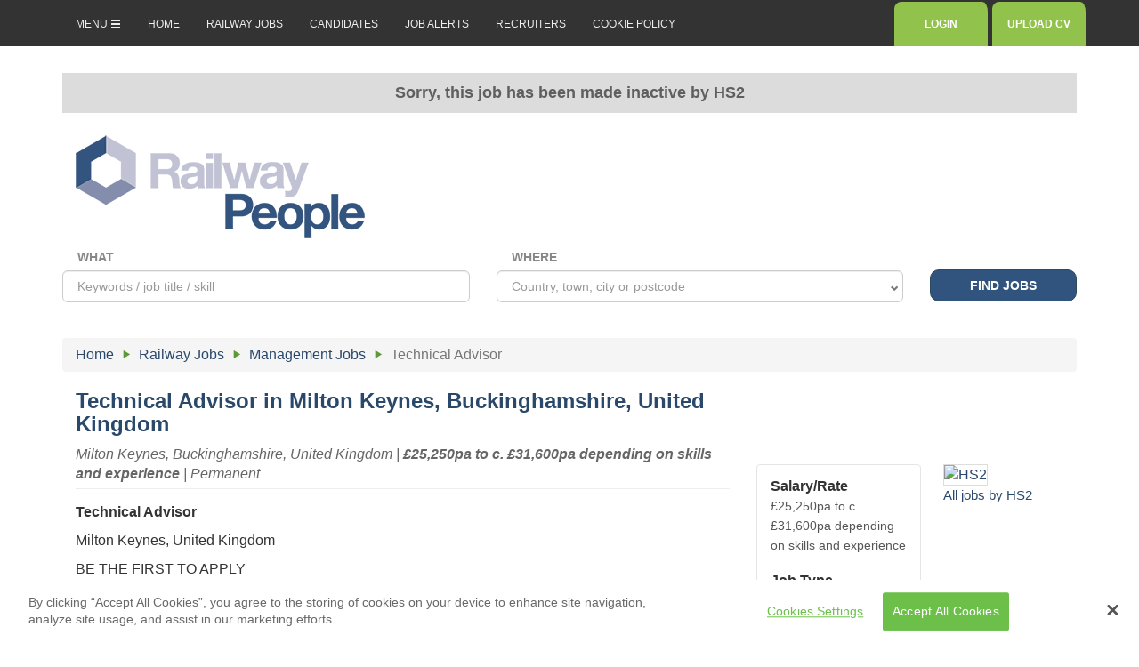

--- FILE ---
content_type: text/html; charset=utf-8
request_url: https://www.railwaypeople.com/Rail-Jobs/Management-Jobs/Technical-Advisor/Details/639805
body_size: 73991
content:

<!DOCTYPE HTML>
<html xmlns="http://www.w3.org/1999/xhtml" lang="en">
<head runat="server">
<!-- Head Start -->
    <!-- OneTrust Cookies Consent Notice start -->
    
        <script data-cfasync="false" src="https://cdn.cookielaw.org/scripttemplates/otSDKStub.js" type="text/javascript" charset="UTF-8" data-domain-script="9079db31-80c1-409b-909b-95b02eb9f27f"></script>
        <script type="text/javascript">
            function OptanonWrapper() { }
        </script>
    <!-- OneTrust Cookies Consent Notice end -->

    <title>Technical Advisor job in Milton Keynes, Buckinghamshire, United Kingdom | Job ID: 639805 | Railway Job Search</title>
    <meta http-equiv="charset" content="utf-8" />
    <meta http-equiv="Content-Type" content="text/html; charset=UTF-8" />
    <meta http-equiv="X-UA-Compatible" content="IE=Edge" />
    <meta name="viewport" content="width=device-width, initial-scale=1" />
    <meta name="description" content="Technical Advisor job in Milton Keynes, Buckinghamshire, United Kingdom - Job ID 639805 - Find railway jobs on www.railwaypeople.com" />
    <meta name="keywords" content="Technical Advisor job in Milton Keynes, Buckinghamshire, United Kingdom, railway jobs in United Kingdom" />
    <meta name="company" content="Railway Job Search" />
    <meta name="homepage" content="http://www.railwaypeople.com" />
    <meta http-equiv="content-language" content="en" />
    <meta name="abstract" content="Search thousands of railway jobs" />
    <meta name="rating" content="General" />
    <meta property="og:title" content="Technical Advisor job in Milton Keynes, Buckinghamshire, United Kingdom | Job ID: 639805 | Railway Job Search" />
        <meta property="og:image" content="https://www.railwaypeople.com/public/site/rwp/images/logos/default-1200x630.gif" />



    		<!-- Google Tag Manager -->
		<script>
(function(w,d,s,l,i){w[l]=w[l]||[];w[l].push({'gtm.start':
			new Date().getTime(),event:'gtm.js'});var f=d.getElementsByTagName(s)[0],
			j=d.createElement(s),dl=l!='dataLayer'?'&l='+l:'';j.async=true;j.src=
			'https://www.googletagmanager.com/gtm.js?id='+i+dl;f.parentNode.insertBefore(j,f);
				})(window, document, 'script', 'dataLayer', 'GTM-TBNC29D');
		</script>
			<!-- End Google Tag Manager -->

    

    <link rel="stylesheet" href="/public/responsive/bootstrap/css/bootstrap.min.css?v=1">
    <link rel="stylesheet" href="/public/css/bootstrap-select/bootstrap-select.min.css">
    <link rel="stylesheet" href="/Public/responsive/css/animate.min.css" />

    <link href="/public/responsive/css/navbar-static-top.css" rel="stylesheet">
    <!-- HTML5 shim and Respond.js for IE8 support of HTML5 elements and media queries -->
    <!--[if lt IE 9]>
      <script src="/public/responsive/js/html5shiv.min.js"></script>
      <script src="/public/responsive/js/respond.min.js"></script>
    <![endif]-->

    <link href="/public/responsive/css/shared.css?v=313" type="text/css" rel="stylesheet">
    <link href="/public/responsive/site/rwp/css/colours.css?v=11" type="text/css" rel="stylesheet">
    <link href="/public/responsive/site/rwp/css/banners.css?v=1" type="text/css" rel="stylesheet">
    <link href="/public/responsive/css/pushy.css?v=1" type="text/css" rel="stylesheet" />

    
    
<meta name="robots" content="index, follow" />

    
<link href="https://www.railwaypeople.com/Rail-Jobs/Management-Jobs/Technical-Advisor/Details/639805" rel="canonical" />
    <meta name="language" content="en" />
    <link href="https://www.railwaypeople.com/Rail-Jobs/Management-Jobs/Technical-Advisor/Details/639805" hreflang="x-default" rel="alternate" />


    <link rel="shortcut icon" type="image/png" href="/Public/site/rwp/images/favicon/favicon.png" />
    <link rel="icon" type="image/ico" href="/Public/site/rwp/images/favicon/favicon.ico" />
    <link rel="image_src" href="https://www.railwaypeople.com/public/site/rwp/images/logos/default.gif" />
    <script type="text/javascript">var _sf_startpt = (new Date()).getTime()</script>
    
	<link href="/public/responsive/css/page-job-details.css?v=2" rel="stylesheet">
	<link href="/public/responsive/css/job-search.css?v=2" type="text/css" rel="stylesheet">


    <!--[if lt IE 8]>
         <script type="text/javascript" src="/Public/js/json2.js"></script>
     <![endif]-->

    

    <!--[if lt IE 7]>
         <script defer type="text/javascript" src="/Public/js/pngFix.js"></script>
         <script defer type="text/javascript" src="/Public/js/hoverFixIE6.js"></script>
     <![endif]-->

    <script>
        /**
        * Function that captures a click on an outbound link in Analytics.
        * This function takes a valid URL string as an argument, and uses that URL string
        * as the event label. Setting the transport method to 'beacon' lets the hit be sent
        * using 'navigator.sendBeacon' in browser that support it.
        */
        var captureOutboundLink = function (url) {
            ga('send', 'event', 'outbound', 'click', url, {
                'transport': 'beacon',
                'hitCallback': function () { document.location = url; }
            });
        }
    </script>

</head>

<body class="lang-"          id="job-details"
>
            <!-- Google Tag Manager (noscript) -->
        <noscript>
            <iframe src="https://www.googletagmanager.com/ns.html?id=GTM-TBNC29D"
                    height="0" width="0" style="display:none;visibility:hidden"></iframe>
        </noscript>
        <!-- End Google Tag Manager (noscript) -->

    



    <div id="debug" style="display:none; position:absolute; top:53px; left:80px; border:1px dashed #222; background-color:rgba(0,0,0,0.7); padding:4px; font-size:75%; color:#fff; z-index:99999999999; font-weight:bold;">
        <div>Debug:</div>
    </div>

    <div id="wrap">
        <div id="main">
            <nav id="navbar-container" class="navbar navbar-default xnavbar-static-top">
  <div class="container">
    <div id="navbar" style="position:relative;">

          <ul class="nav navbar-nav">
            <li class="menu-btn"><a href="#my-menu">MENU <span class="glyphicon glyphicon-menu-hamburger glyph-nudge"></span></a></li>
            <li class="hidden-xxs"><a href="/">HOME</a></li>
            <li class="hidden-xs"><a href="/Rail-Jobs">RAILWAY JOBS</a></li>
            <li class="hidden-xs"><a href="/account/logon">CANDIDATES</a></li>
						<li class="hidden-xs hidden-sm"><a href="/JobAlerts/Register">JOB ALERTS</a>
            <li class="hidden-xs"><a href="/recruiterservices/signup">RECRUITERS</a></li>
            
            <li class="hidden-xs hidden-sm hidden-md"><a href="/Page/privacy-and-cookies">COOKIE POLICY</a></li>
          </ul>
          <ul class="nav navbar-nav navbar-right">
            <li id="login-navbar" style="position:relative;">
              <a href="/account/logon" class="ogjs-btn-primary-nav">&#160;&#160;LOGIN&#160;&#160;</a>
            </li>
            <li id="upload-cv-navbar" style="position:relative;">
              <a href="/CandidateRegistration/Step1" class="ogjs-btn-primary-nav">UPLOAD CV</a>
            </li>
            <div id="inline-login" style="display:none; border:1px solid #ccc; border-top:0; position:absolute; right:0px; z-index:99999999; width:350px; xheight:400px; background-color:#fff; padding:40px;">
	<form action="/Account/Logon" method="post" autocomplete="off">
		<input name="__RequestVerificationToken" type="hidden" value="iOD9x-XNbIwdB5LrlWVEfaZ0XSGJegTkZygFoLmpp946mziwdj-q9YfFbGzquvhDZThy_jSrp3K9X3W69wGMmDX2tog1" />
		<div class="form-group">
			<label for="exampleInputEmail1" style="text-transform:uppercase">Email address</label>
			<input id="UserName" name="UserName" xtype="email" class="form-control input-lg" placeholder="Enter your email address" autocomplete="off">
			<!--<p class="help-block">Keywords / job title / skill</p>-->
		</div>
		<div class="form-group" style="margin-top:20px;">
			<label style="text-transform:uppercase">Password</label>
			<div>
				<!-- disables autocomplete --><input style="display: none;" type="text" name="pwdplaceholder" />
				<input id="Password" name="Password" class="form-control input-lg" placeholder="Enter your password" type="password" autocomplete="off" />
				<!--<p class="help-block clearfix">Country, town, city or postcode</p>-->
			</div>
		</div>
		<div class="form-group">
			<a class="nudge-align" href="/Account/PasswordRetrieval">Forgotten your password?</a>
		</div>

		
		
		<div class="form-group xbutton-container">
			<button type="submit" style="text-transform:uppercase" class="input-lg btn ogjs-btn-primary ogjs-btn-site-colour">
				LOG IN
				<!--<span class="glyphicon glyphicon glyphicon-chevron-right glyph-nudge"></span>-->
			</button>
		</div>
		<div class="xform-group">
			<label style="font-weight:normal; color:#666;">
				Stay logged in
				<input id="RememberMe" name="RememberMe" style="position:relative; left:5px; top:2px;" type="checkbox" value="true">
				<input name="RememberMe" type="hidden" value="false">
			</label>
		</div>
		<hr />
				<div class="form-group" style="margin-bottom:0px;">
					Sign up as a <a href="/CandidateRegistration/Step1">candidate</a> or <a href="/recruiterservices/signup">recruiter</a> now if you do not already have an account.
				</div>

	</form>
</div>
          </ul>
    </div>
  </div>
</nav>




            <div id="content-container">

                <div class="container container-parent">
                    <div class="site-takeover-container xhidden-xs xhidden-sm xhidden-md"></div>
                    <div class="row">






                        
                        <div class="col-xs-12">
                            <div id="flash"></div>
                        </div>
                    </div>
                    <div>
                        <div class="container" style="padding-left:0; padding-right:0;">
                            <div class="row" id="logo-container" style="position:relative;">
                                

                                <div class="col-xs-8 xcol-xs-offset-2 col-sm-12 col-sm-offset-0">
                                    <a href="/" style="position:relative;">
                                                <img id="logo" class="img-responsive ogjs-sm-center" src="/public/responsive/img/logos/rwp-logo.png" alt="railwaypeople.com" />



                                    </a>
                                </div>
                                <div style="position:relative; clear:both;">
                                    
	

                                </div>
                            </div>
                        </div>
                        








<form id="searchform" class="quiet-form" method="post" action="/Jobs/SearchV2" style="position:relative; top:-10px;">
  <input id="GeoPlaceId" name="GeoPlaceId" type="hidden" />
  <input id="Region" name="Region" type="hidden" value="" />
  <input id="LocationId" name="LocationId" type="hidden" value="" />
  <input id="JobLocation" name="JobLocation" type="hidden" value="" />
  <input id="FullPlaceName" name="FullPlaceName" type="hidden" value="" />
  <input id="DistanceMultiplier" name="DistanceMultiplier" type="hidden" value="0.62137" />
  <div class="row" style="margin-top:10px;">

    <div class="hidden-md hidden-lg" style="height:15px;"></div>

    <div class="col-xs-8 col-md-5 col-sm-9 search-form-background-section">
      <div class="form-group" style="padding-top:10px;">
        <label class="hidden-xs hidden-sm" for="exampleInputEmail1" style="color:#888;">WHAT</label>
        <input id="keywords" name="keywords" type="text" class="form-control input-lg" placeholder="Keywords / job title / skill" value="" style="height:36px;">
      </div>
    </div>

    <div class="col-xs-4 col-md-2 col-sm-3 visible-xs visible-sm" style="padding-top:10px;">
      <div class="form-group xbutton-container">
        <input type="submit" class="input-lg btn ogjs-btn-primary ogjs-btn-site-colour hidden-xs" value="FIND JOBS" style="width:100%; height:36px;" />
        <input type="submit" class="input-lg btn ogjs-btn-primary ogjs-btn-site-colour hidden-sm hidden-md hidden-lg" value="SEARCH" style="width:100%; height:36px; padding:6px;" />
      </div>
    </div>
    
    <div class="hidden-xs hidden-sm col-md-5 search-form-background-section" style="border-top-right-radius:10px; border-bottom-right-radius:10px;">
      <div class="form-group" style="position:relative; padding-top:10px;">
        <label class="hidden-xs hidden-sm" style="color:#888;">WHERE</label>
        <div style="position:relative; height:15px;">
            <div class="hidden-country-selector">
    <span style="display:block; font-size:85%; color:#666; padding:10px 7px; border-bottom:1px solid #ddd; margin-bottom:0px;">
  Type any location in the box above, or select below :
</span>
<style>
div .header {border-bottom:1px solid #ddd; margin-bottom:10px !important; padding-top:10px !important; padding-bottom:10px !important; font-size:100%;}
hr {border-top:1px solid #eee; padding:5px 0 0; margin:5px 0 0;}
</style>
<div class="indent header" data-geoplaceid="10022" xstyle="border-bottom:1px solid #ddd; margin-bottom:5px; padding-top:8px; padding-bottom:7px;"><strong>ENGLAND</strong></div>

<div class="indent" data-geoplaceid="100317">Birmingham</div>
<div class="indent" data-geoplaceid="100753">Leeds</div>
<div class="indent" data-geoplaceid="100724">Liverpool</div>
<div class="indent" data-geoplaceid="100020">London</div>
<div class="indent" data-geoplaceid="100769">Sheffield</div>
<hr />
<div class="indent" data-geoplaceid="53449">Barking and Dagenham</div>
<div class="indent" data-geoplaceid="53450">Bath and North East Somerset</div>
<div class="indent" data-geoplaceid="53451">Bedfordshire</div>
<div class="indent" data-geoplaceid="53453">Berkshire</div>
<div class="indent" data-geoplaceid="53454">Bexley</div>
<div class="indent" data-geoplaceid="53455">Blackburn with Darwen</div>
<div class="indent" data-geoplaceid="53457">Bournemouth</div>
<div class="indent" data-geoplaceid="53458">Brent</div>
<div class="indent" data-geoplaceid="53460">Brighton and Hove</div>
<div class="indent" data-geoplaceid="53461">Bristol</div>
<div class="indent" data-geoplaceid="53462">Bromley</div>
<div class="indent" data-geoplaceid="53463">Buckinghamshire</div>
<div class="indent" data-geoplaceid="53465">Cambridgeshire</div>
<div class="indent" data-geoplaceid="53466">Camden</div>
<div class="indent" data-geoplaceid="53472">Cheshire</div>
<div class="indent" data-geoplaceid="53476">Cornwall</div>
<div class="indent" data-geoplaceid="53478">Croydon</div>
<div class="indent" data-geoplaceid="53479">Cumbria</div>
<div class="indent" data-geoplaceid="53480">Darlington</div>
<div class="indent" data-geoplaceid="53482">Derby</div>
<div class="indent" data-geoplaceid="53483">Derbyshire</div>
<div class="indent" data-geoplaceid="53485">Devon</div>
<div class="indent" data-geoplaceid="53486">Dorset</div>
<div class="indent" data-geoplaceid="53491">Durham</div>
<div class="indent" data-geoplaceid="53492">Ealing</div>
<div class="indent" data-geoplaceid="53497">East Riding of Yorkshire</div>
<div class="indent" data-geoplaceid="53498">East Sussex</div>
<div class="indent" data-geoplaceid="53501">Enfield</div>
<div class="indent" data-geoplaceid="53502">Essex</div>
<div class="indent" data-geoplaceid="53508">Gloucestershire</div>
<div class="indent" data-geoplaceid="53541">Greater Manchester</div>
<div class="indent" data-geoplaceid="53509">Greenwich</div>
<div class="indent" data-geoplaceid="53511">Hackney</div>
<div class="indent" data-geoplaceid="53512">Halton</div>
<div class="indent" data-geoplaceid="53513">Hammersmith and Fulham</div>
<div class="indent" data-geoplaceid="53514">Hampshire</div>
<div class="indent" data-geoplaceid="53515">Haringey</div>
<div class="indent" data-geoplaceid="53516">Harrow</div>
<div class="indent" data-geoplaceid="53517">Hartlepool</div>
<div class="indent" data-geoplaceid="53518">Havering</div>
<div class="indent" data-geoplaceid="53519">Herefordshire</div>
<div class="indent" data-geoplaceid="53520">Hertfordshire</div>
<div class="indent" data-geoplaceid="53522">Hillingdon</div>
<div class="indent" data-geoplaceid="53523">Hounslow</div>
<div class="indent" data-geoplaceid="53525">Isle of Wight</div>
<div class="indent" data-geoplaceid="53526">Islington</div>
<div class="indent" data-geoplaceid="53527">Kensington and Chelsea</div>
<div class="indent" data-geoplaceid="53528">Kent</div>
<div class="indent" data-geoplaceid="53529">Kingston upon Hull</div>
<div class="indent" data-geoplaceid="53530">Kingston upon Thames</div>
<div class="indent" data-geoplaceid="53531">Lambeth</div>
<div class="indent" data-geoplaceid="53532">Lancashire</div>
<div class="indent" data-geoplaceid="53534">Leicester</div>
<div class="indent" data-geoplaceid="53629">Leicestershire</div>
<div class="indent" data-geoplaceid="53535">Lewisham</div>
<div class="indent" data-geoplaceid="53537">Lincolnshire</div>
<div class="indent" data-geoplaceid="53628">London</div>
<div class="indent" data-geoplaceid="53539">Luton</div>
<div class="indent" data-geoplaceid="53542">Medway</div>
<div class="indent" data-geoplaceid="53543">Merseyside</div>
<div class="indent" data-geoplaceid="53545">Merton</div>
<div class="indent" data-geoplaceid="53546">Middlesbrough</div>
<div class="indent" data-geoplaceid="53548">Milton Keynes</div>
<div class="indent" data-geoplaceid="53554">Newham</div>
<div class="indent" data-geoplaceid="53558">Norfolk</div>
<div class="indent" data-geoplaceid="53561">North East Lincolnshire</div>
<div class="indent" data-geoplaceid="53563">North Lincolnshire</div>
<div class="indent" data-geoplaceid="53564">North Somerset</div>
<div class="indent" data-geoplaceid="53565">North Yorkshire</div>
<div class="indent" data-geoplaceid="53566">Northamptonshire</div>
<div class="indent" data-geoplaceid="53567">Northumberland</div>
<div class="indent" data-geoplaceid="53568">Nottingham</div>
<div class="indent" data-geoplaceid="53569">Nottinghamshire</div>
<div class="indent" data-geoplaceid="53571">Oxfordshire</div>
<div class="indent" data-geoplaceid="53574">Peterborough</div>
<div class="indent" data-geoplaceid="53575">Plymouth</div>
<div class="indent" data-geoplaceid="53576">Poole</div>
<div class="indent" data-geoplaceid="53577">Portsmouth</div>
<div class="indent" data-geoplaceid="53579">Redbridge</div>
<div class="indent" data-geoplaceid="53580">Redcar and Cleveland</div>
<div class="indent" data-geoplaceid="53583">Richmond upon Thames</div>
<div class="indent" data-geoplaceid="53584">Rutland</div>
<div class="indent" data-geoplaceid="53587">Shropshire</div>
<div class="indent" data-geoplaceid="53588">Somerset</div>
<div class="indent" data-geoplaceid="53590">South Gloucestershire</div>
<div class="indent" data-geoplaceid="53592">South Yorkshire</div>
<div class="indent" data-geoplaceid="53593">Southampton</div>
<div class="indent" data-geoplaceid="53594">Southend-on-Sea</div>
<div class="indent" data-geoplaceid="53595">Southwark</div>
<div class="indent" data-geoplaceid="53596">Staffordshire</div>
<div class="indent" data-geoplaceid="53598">Stockton-on-Tees</div>
<div class="indent" data-geoplaceid="53599">Stoke-on-Trent</div>
<div class="indent" data-geoplaceid="53601">Suffolk</div>
<div class="indent" data-geoplaceid="53602">Surrey</div>
<div class="indent" data-geoplaceid="53603">Sutton</div>
<div class="indent" data-geoplaceid="53605">Swindon</div>
<div class="indent" data-geoplaceid="53606">Telford and Wrekin</div>
<div class="indent" data-geoplaceid="53607">Thurrock</div>
<div class="indent" data-geoplaceid="53608">Torbay</div>
<div class="indent" data-geoplaceid="53610">Tower Hamlets</div>
<div class="indent" data-geoplaceid="53611">Tyne and Wear</div>
<div class="indent" data-geoplaceid="53614">Waltham Forest</div>
<div class="indent" data-geoplaceid="53615">Wandsworth</div>
<div class="indent" data-geoplaceid="53616">Warrington</div>
<div class="indent" data-geoplaceid="53617">Warwickshire</div>
<div class="indent" data-geoplaceid="53620">West Midlands</div>
<div class="indent" data-geoplaceid="53621">West Sussex</div>
<div class="indent" data-geoplaceid="53622">West Yorkshire</div>
<div class="indent" data-geoplaceid="53623">Westminster</div>
<div class="indent" data-geoplaceid="53624">Wiltshire</div>
<div class="indent" data-geoplaceid="53625">Worcestershire</div>
<div class="indent" data-geoplaceid="53627">York</div>

<div class="indent header" data-geoplaceid="10017"><strong>NORTHERN IRELAND</strong></div>
<div class="indent" data-geoplaceid="343358">Ashfield</div>
<div class="indent" data-geoplaceid="101225">Belfast</div>
<div class="indent" data-geoplaceid="863537">Derry</div>
<div class="indent" data-geoplaceid="102987">Londonderry</div>
<div class="indent" data-geoplaceid="1724418">Londonderry County Borough</div>
<hr />
<div class="indent" data-geoplaceid="53442">Antrim</div>
<div class="indent" data-geoplaceid="53443">Ards</div>
<div class="indent" data-geoplaceid="53445">Armagh</div>
<div class="indent" data-geoplaceid="53446">Ballymena</div>
<div class="indent" data-geoplaceid="53447">Ballymoney</div>
<div class="indent" data-geoplaceid="53448">Banbridge</div>
<div class="indent" data-geoplaceid="53452">Belfast</div>
<div class="indent" data-geoplaceid="53469">Carrickfergus</div>
<div class="indent" data-geoplaceid="53470">Castlereagh</div>
<div class="indent" data-geoplaceid="53474">Coleraine</div>
<div class="indent" data-geoplaceid="53612">Cookstown</div>
<div class="indent" data-geoplaceid="53477">Craigavon</div>
<div class="indent" data-geoplaceid="53484">Derry</div>
<div class="indent" data-geoplaceid="53487">Down</div>
<div class="indent" data-geoplaceid="53490">Dungannon</div>
<div class="indent" data-geoplaceid="53504">Fermanagh</div>
<div class="indent" data-geoplaceid="53533">Larne</div>
<div class="indent" data-geoplaceid="53536">Limavady</div>
<div class="indent" data-geoplaceid="53538">Lisburn</div>
<div class="indent" data-geoplaceid="53540">Magherafelt</div>
<div class="indent" data-geoplaceid="53552">Moyle</div>
<div class="indent" data-geoplaceid="53556">Newry and Mourne</div>
<div class="indent" data-geoplaceid="53557">Newtownabbey</div>
<div class="indent" data-geoplaceid="53560">North Down</div>
<div class="indent" data-geoplaceid="53570">Omagh</div>
<div class="indent" data-geoplaceid="53600">Strabane</div>

<div class="indent header" data-geoplaceid="10010"><strong>SCOTLAND</strong></div>
<div class="indent" data-geoplaceid="101701">Aberdeen</div>
<div class="indent" data-geoplaceid="101997">Dundee</div>
<div class="indent" data-geoplaceid="935796">East Kilbride</div>
<div class="indent" data-geoplaceid="100784">Edinburgh</div>
<div class="indent" data-geoplaceid="100542">Glasgow</div>
<hr />
<div class="indent" data-geoplaceid="53438">Aberdeen City</div>
<div class="indent" data-geoplaceid="53439">Aberdeenshire</div>
<div class="indent" data-geoplaceid="53441">Angus</div>
<div class="indent" data-geoplaceid="53444">Argyll and Bute</div>
<div class="indent" data-geoplaceid="53499">City of Edinburgh</div>
<div class="indent" data-geoplaceid="53473">Clackmannanshire</div>
<div class="indent" data-geoplaceid="53488">Dumfries and Galloway</div>
<div class="indent" data-geoplaceid="53489">Dundee</div>
<div class="indent" data-geoplaceid="53493">East Ayrshire</div>
<div class="indent" data-geoplaceid="53494">East Dunbartonshire</div>
<div class="indent" data-geoplaceid="53495">East Lothian</div>
<div class="indent" data-geoplaceid="53496">East Renfrewshire</div>
<div class="indent" data-geoplaceid="53500">Eilean Siar</div>
<div class="indent" data-geoplaceid="53503">Falkirk</div>
<div class="indent" data-geoplaceid="53505">Fife</div>
<div class="indent" data-geoplaceid="53507">Glasgow</div>
<div class="indent" data-geoplaceid="53521">Highland</div>
<div class="indent" data-geoplaceid="53524">Inverclyde</div>
<div class="indent" data-geoplaceid="53547">Midlothian</div>
<div class="indent" data-geoplaceid="53551">Moray</div>
<div class="indent" data-geoplaceid="53559">North Ayshire</div>
<div class="indent" data-geoplaceid="53562">North Lanarkshire</div>
<div class="indent" data-geoplaceid="53550">Orkney Islands</div>
<div class="indent" data-geoplaceid="53573">Perthshire and Kinross</div>
<div class="indent" data-geoplaceid="53581">Renfrewshire</div>
<div class="indent" data-geoplaceid="53585">Scottish Borders</div>
<div class="indent" data-geoplaceid="53586">Shetland Islands</div>
<div class="indent" data-geoplaceid="53589">South Ayrshire</div>
<div class="indent" data-geoplaceid="53591">South Lanarkshire</div>
<div class="indent" data-geoplaceid="53597">Stirling</div>
<div class="indent" data-geoplaceid="53618">West Dunbartonshire</div>
<div class="indent" data-geoplaceid="53619">West Lothian</div>

<div class="indent header" data-geoplaceid="10012"><strong>WALES</strong></div>
<div class="indent" data-geoplaceid="3372756">Barry</div>
<div class="indent" data-geoplaceid="106511">Cardiff</div>
<div class="indent" data-geoplaceid="2013924">Newport</div>
<div class="indent" data-geoplaceid="5246077">Rhondda</div>
<div class="indent" data-geoplaceid="101805">Swansea</div>
<hr />
<div class="indent" data-geoplaceid="53456">Blaenau Gwent</div>
<div class="indent" data-geoplaceid="53459">Bridgend</div>
<div class="indent" data-geoplaceid="53464">Caerphilly</div>
<div class="indent" data-geoplaceid="53467">Cardiff</div>
<div class="indent" data-geoplaceid="53468">Carmarthenshire</div>
<div class="indent" data-geoplaceid="53471">Ceredigion</div>
<div class="indent" data-geoplaceid="53475">Conwy</div>
<div class="indent" data-geoplaceid="53481">Denbighshire</div>
<div class="indent" data-geoplaceid="53506">Flintshire</div>
<div class="indent" data-geoplaceid="53510">Gwynedd</div>
<div class="indent" data-geoplaceid="53440">Isle of Anglesey</div>
<div class="indent" data-geoplaceid="53544">Merthyr Tydfil</div>
<div class="indent" data-geoplaceid="53549">Monmouthshire</div>
<div class="indent" data-geoplaceid="53553">Neath Port Talbot</div>
<div class="indent" data-geoplaceid="53555">Newport</div>
<div class="indent" data-geoplaceid="53572">Pembrokeshire</div>
<div class="indent" data-geoplaceid="53578">Powys</div>
<div class="indent" data-geoplaceid="53582">Rhondda, Cynon, Taff</div>
<div class="indent" data-geoplaceid="53604">Swansea</div>
<div class="indent" data-geoplaceid="53609">Torfaen</div>
<div class="indent" data-geoplaceid="53613">Vale of Glamorgan</div>
<div class="indent" data-geoplaceid="53626">Wrexham</div>
  </div>
  <span class="hidden-country-selector-trigger glyphicon glyphicon glyphicon-chevron-down glyph-nudge"></span>
  <style>
  .hidden-country-selector-trigger {display:none; color:#777; position:absolute; padding:15px 5px 20px 5px; z-index:19999999; top:1px; right:0px; font-size:9px;}
  .hidden-country-selector-trigger:hover {cursor:pointer; color:#000;}
  .hidden-country-selector {position:absolute; top:45px; border:1px solid #ddd; left:0; overflow-x:hidden; overflow-y:scroll; background-color:#fff; z-index:9999999; height:450px; display:none; width:100%;}
  .hidden-country-selector div {padding: 3px 3px 3px 8px;}
  .hidden-country-selector div:hover {cursor: pointer; background-color:#eee;}
  .hidden-country-selector div.indent {padding-left:15px;}
  .hidden-country-selector div strong {font-size:120%; padding-top:15px;}
  </style>
          <input id="TownOrCity" name="TownOrCity" type="text" class="form-control input-lg" placeholder="Country, town, city or postcode" style="height:36px;" />
        </div>
      </div>
    </div>

    <div class="col-md-2 hidden-xs hidden-sm" style="padding-top:10px;">
      <div class="form-group button-container">
        <input type="submit" class="input-lg btn ogjs-btn-primary ogjs-btn-site-colour" value="FIND JOBS" style="width:100%; height:36px;" />
      </div>
    </div>

    <div class="hidden-xs" style="clear:both; height:15px;"></div>
    <div class="hidden-sm hidden-md hidden-lg" style="clear:both; height:20px;"></div>
      
  </div>

</form>

<div class="row hidden-xs">
		<div id="breadcrumbs">
			<div class="col-xs-12">
				<ol class="breadcrumb">
  <li>
    <a href="/">Home</a>
    <span class="glyphicon glyphicon-play"></span>
  </li>
  <li>
    <a href="/Rail-Jobs">Railway Jobs</a>
    <span class="glyphicon glyphicon-play"></span>
  </li>
  <li>
    <a href="/Rail-Jobs/Management-Jobs">Management Jobs</a>
    <span class="glyphicon glyphicon-play"></span>
  </li>

  <li class="active">Technical Advisor</li>
</ol>
			</div>
	</div>

</div>

<div class="row">
	<div class="col-xs-12 hidden-sm hidden-md hidden-lg">

		<div class="hidden-sm hidden-md hidden-lg">
			<h1 style="font-size:19px; margin:10px 0 15px; padding-left:15px; font-weight:bold;">
				<a href="#">
					
					<span>Technical Advisor</span> in <span>Milton Keynes, Buckinghamshire, United Kingdom</span>
					
				</a>
			</h1>
		</div>

		<div class="row job-details-summary" style="padding:10px 0; margin:25px 0 25px;">
			<div class="col-xs-5"><strong>Salary/Rate</strong></div>
			<div class="col-xs-7">
				&#163;25,250pa to c. &#163;31,600pa depending on skills and experience

				<br /><span>Permanent</span>

			</div>

			<div class="col-xs-12" style="border-bottom:1px solid #ddd; margin:7px 0;"></div>

			<div class="col-xs-5"><strong>Location</strong></div>
			<div class="col-xs-7">
				<span>Milton Keynes, Buckinghamshire, United Kingdom</span>
			</div>

			<div class="col-xs-12" style="border-bottom:1px solid #ddd; margin:7px 0;"></div>

			<div class="col-xs-5"><strong>Posted By</strong></div>
			<div class="col-xs-7">
				<a href="/Rail-Jobs/JobsByRecruiter/hs2">
					HS2
				</a>
			</div>

			<div class="col-xs-12" style="border-bottom:1px solid #ddd; margin:7px 0;"></div>

			<div class="col-xs-5"><strong>Date Posted</strong></div>
			<div class="col-xs-7">1 year 7 months ago</div>

			<div class="col-xs-5"></div>
			<div class="col-xs-7" style="font-size: 80%; padding-top: 4px; color: #666;">Expires 04 Jun 2024</div>

					<div class="col-xs-12" style="border-bottom: 1px solid #ddd; margin: 7px 0;"></div>
					<div class="col-xs-5"><strong>Qualifications</strong></div>
						<div class="col-xs-5"></div>
						<div class="col-xs-7">None</div>






		</div>
	</div>
</div>

<div class="row">
	<div class="col-sm-8" id="job-details-container">
		<h1 class="hidden-xs" style="font-weight:bold; font-size:24px;">
			<a href="#">
				<span>Technical Advisor</span> in <span>Milton Keynes, Buckinghamshire, United Kingdom</span>
			</a>
		</h1>
		<div class="hidden-xs job-attributes" style="border-bottom: 1px solid #eee; margin-bottom: 15px; padding-bottom: 5px;">
			<span>Milton Keynes, Buckinghamshire, United Kingdom |</span>

				<span><strong>&#163;25,250pa to c. &#163;31,600pa depending on skills and experience </strong>|</span>
			<span>Permanent</span>
			<span></span>
		</div>

		<div class="job-description clearfix">
			<p><strong>Technical Advisor</strong></p>
<p>Milton Keynes, United Kingdom</p>
<p>BE THE FIRST TO APPLY</p>
<p><strong>Job Description</strong></p>
<p>Salary: Base salary: &pound;25,250pa to c. &pound;31,600pa depending on skills and experience. In addition, we offer flexible benefits fund of 15% which is paid on top base salary and is fully pensionable, as well as a range of competitive benefits - check them out in the Benefits section on our website.</p>
<p>HS2 Ltd endeavours to ensure everyone working for us and with us feels included, thrives and achieves their full potential. In practice, this means we are positive and inclusive about making adjustments, providing flexible working, encouraging our staff networks to flourish and providing personal and professional development opportunities. </p>
<p>As a <strong>Technical Advisor</strong> at HS2 you will provide technical advice and support to the S1/S2 Engineering and Environmental Managers and their teams, including coordinating team meetings and direction on the use of MS Teams, Sharepoint, and eB.</p>
<p><strong>About the role:</strong></p>
<ul>
<li>Act as first point of contact for senior manager, departments / team and other stakeholders on Technical, Contractual and administrative services and processes, redirecting and responding as appropriate, and ensuring all tasks are completed to a high standard.</li>
<li>Manage RFI and Departure responses to ensure they are produced in a timely manner through liaison with SMEs and the local Eng&amp;Env team</li>
<li>Assess draft RFU responses to ensure they address the questions raised by the contractor prior to seeking HOEE/Deputy HOEE approval</li>
<li>Assist SPEs with responses to CEMAR communications by drafting them where possible and seeking approval / input from SMEs as appropriate.</li>
<li>Coordinate and manage departmental team meetings to ensure effecting running of meetings and the successful delivery of outcomes, including collating agenda&rsquo;s and responses, taking meeting minutes and notes if required, and managing required actions</li>
<li>Prepare and format briefing packs, presentations and other documentation for HOEE, Deputy HOEE and departmental teams as required.</li>
<li>Develop reporting systems and develop / update and maintain Team, Departmental and Directorate records, databases and systems to ensure effective functioning of the Directorate and collective team.</li>
<li>Develop and maintain information system in MS Teams and Sharepoint to enable team to file documentation effectively to ensure ease of access across the team, and the wider IPT where appropriate</li>
<li>Manage all eB MWCC RFIs for the team, liase with SMEs and as required draft responses and coordinate required actions to ensure an adequate response to the contractor within the contractual time period.</li>
<li>Provide ad hoc administrative leadership including liaison with Document Control teams within HS2, TfL, NR and others to resolve inter-company information sharing issues</li>
<li>Maintain continuous administrative support for HOEE and team and identify enhancements to continually improve the functioning of the collective team</li>
<li>Actively promote and embed Equality, Diversity and Inclusion (EDI) in all your work and support and comply with all organisational initiatives, policies and procedures in EDI.</li>
</ul>
<p><strong>About You:</strong></p>
<p>Skills:</p>
<ul>
<li>Strong communication skills</li>
<li>Ability to prioritise work</li>
<li>Ability to manage time effectively</li>
<li>Aptitude to understand systems (eB, CEMAR, Sharepoint, PowerBI etc) and to develop solutions to increase efficiency</li>
</ul>
<p>Knowledge:</p>
<ul>
<li>MS office Suite (PowerPoint, Word, Teams, Outlook)</li>
<li>Excel (basic - including charts)</li>
<li>Understanding of Organisational structures</li>
</ul>
<p>Experience:</p>
<ul>
<li>Database experience &ndash; ideally Assetwise/eB.</li>
<li>Ideally Engineering related post A level qualification (to provide a sufficiently detailed understanding of the engineering issues involved), or A levels with the right aptitude.</li>
</ul>
<p>The post-holder is expected to behave at all times in a manner consistent with the HS2 values of Safety, Leadership, Integrity and Respect</p>
<p>It is expected that you will actively promote and embed Equality, Diversity and Inclusion (EDI) in all your work and support and comply with all organisational initiatives, policies and procedures on EDI.</p>
<p><strong>As HS2 Ltd do not hold a sponsorship license from the Home Office, we are not able to provide sponsorship to any applicant. Applicants must already have the Right to Work in the UK at the time of application and our process involves a Right to Work validation prior to the interview stage. Note, there are certain types of time-bound visas that we cannot accept.</strong></p>
<p><strong>Any offers made to applicants will be subject to satisfactory completion of pre-employment checks which include Nationality &amp; Immigration Status, employment references, DBS, Financial and Education checks.</strong></p>
<p>We ask for a variety of detail in your online application, however we perform the first assessment of suitability for a role based solely on the information in your CV. In a further development of our efforts to create a more diverse workforce, your CV will be anonymised and personal information will be removed during the first stage of the application review. This removes bias from the process and makes it even more important that you attach an updated word version of your CV for each new application ensuring you include evidence directly related to the criteria in the job advert.</p>
<p>Any applications received after the closing date will not be considered.</p>
<p><strong>About Us</strong></p>
<p>High Speed 2 (HS2 Ltd) will be the UK&rsquo;s new high speed rail network. As well as improving capacity, the new scheme will shorten journey times between a number of Britain&rsquo;s major population centres, boost the economy and create thousands of jobs.</p>
<p>HS2 Ltd will create a skills legacy and develop a diverse range of talent. We aim to be a leader in EDI practice by creating a safe &amp; inclusive working environment for all our staff - living our values of Safety, Respect, Integrity and Leadership.</p>
<p>In practice, this means we are positive and inclusive about making adjustments, providing flexible working, encouraging our staff networks to flourish and providing personal and professional development opportunities.</p>
<p>HS2 Ltd is also a safety-critical organisation. Employees are required to ensure reasonable care of their own and others&rsquo; health and safety by taking personal responsibility for working to our &lsquo;Safe at Heart&rsquo; programme principles and following safe working procedures at all times.</p>
<p>HS2 Ltd endeavours to ensure everyone working for us and with us feels included, thrives and achieves their full potential.</p>
		</div>

		<div class="row job-details-summary hidden-sm hidden-md hidden-lg" style="padding:5px 0; margin:25px 0 25px;">
			<div class="col-xs-5"><strong>Job Reference</strong></div>
			<div class="col-xs-7">240121</div>
		</div>

		<div style="margin:20px 0 0 -15px;">


			<div class="apply-button col-non-xs-button-align-fix xs-full-width" style="margin-bottom:20px;">
				
			</div>

			<!-- Go to www.addthis.com/dashboard to customize your tools -->

			<div class="share_this_container">
				<h4 class="list-header-clear">Share this job</h4>
				<div class="addthis_inline_share_toolbox_6b4y addthis_inline_share_toolbox"></div>
			</div>


		</div>

	</div>

	<div class="col-sm-4">

		<div class="row hidden-xs" style="margin-top:104px;">
			<div class="client-logo col-lg-5 col-lg-push-6">
				<a href="/Rail-Jobs/JobsByRecruiter/hs2">
					<img data-aload="https://9f6a9dd27423b760fbef-ca1143cdc83ecfbeeb4d1f675e90cbc3.ssl.cf3.rackcdn.com/19734-202108050927.png" width="145" xheight="70" style="border:1px solid #ddd;" id="employer-logo-image" alt="HS2" />
				</a>
				<div style="">
					<a style="font-size: 15px; padding: 0px 0;" href="/Rail-Jobs/JobsByRecruiter/hs2">All jobs by HS2</a>
				</div>
			</div>

			<div class="col-lg-7 col-lg-pull-5 hidden-xs">
				<div class="job-details-summary">
					<div class="job-detail-container">
						<h4>Salary/Rate</h4>
						<div>
							<span>&#163;25,250pa to c. &#163;31,600pa depending on skills and experience</span>
						</div>
					</div>

					<div class="job-detail-container">
						<h4>Job Type</h4>
						<div>
							
							<span>Permanent</span>
						</div>
					</div>

					<div class="job-detail-container">
						<h4>Location</h4>
						<div>
							<div>
										<div>
											<span>Milton Keynes, Buckinghamshire</span>
										</div>


								<div>
									<span>United Kingdom</span>
								</div>
							</div>
						</div>

					</div>
					<div class="job-detail-container">
						<h4>Date Posted</h4>
						<div>
							<span>1 year 7 months ago</span>
						</div>
					</div>
					<div class="job-detail-container">
						<h4>Expiry Date</h4>
						<div>
							<span>4 Jun 2024</span>
						</div>
					</div>



							<div class="job-detail-container">
								<h4>Qualifications</h4>

									<div>None</div>
							</div>





					<div class="job-detail-container">
						<h4>Job Reference</h4>
								<div><span>240121</span></div>

					</div>
				</div>
				<div class="apply-button col-non-xs-button-align-fix hidden-xs" style="padding:20px 0 0 25px;">
					
				</div>
			</div>
		</div>
	</div>
</div>



<div class="row" style="margin:25px 0;">
	<div class="col-sm-8">
		<div class="row other-jobs" style="margin:0 -15px;">
			<div>


				<div class="other-jobs">
					<h4 class="list-header list-header-clear padded-list-header">Similar Job Searches</h4>
					<ul class="list-unstyled">
									<li><a href="/Rail-Jobs/Search/Technical-Advisor">Technical Advisor</a></li>
									<li><a href="/Rail-Jobs/Search/Technical-Advisor/United%20Kingdom/Buckinghamshire/Milton%20Keynes?GeoPlaceId=1890269">Technical Advisor in Milton Keynes</a></li>
									<li><a href="/Rail-Jobs/Search/Technical-Advisor/United%20Kingdom/Buckinghamshire,-South-East?GeoPlaceId=53463">Technical Advisor in Buckinghamshire</a></li>
									<li><a href="/Rail-Jobs/Search/Technical-Advisor/United%20Kingdom/South%20East?GeoPlaceId=33631">Technical Advisor in South East</a></li>
									<li><a href="/Rail-Jobs/Search/Technical-Advisor/United%20Kingdom/England?GeoPlaceId=10022">Technical Advisor in England, United Kingdom</a></li>
									<li><a href="/Rail-Jobs/All-Rail-Jobs/Milton%20Keynes%2c%20United%20Kingdom?GeoPlaceId=1890269">All jobs in Milton Keynes</a></li>
									<li><a href="/Rail-Jobs/All-Rail-Jobs/Buckinghamshire%2c%20United%20Kingdom?GeoPlaceId=53463">All jobs in Buckinghamshire</a></li>
									<li><a href="/Rail-Jobs/All-Rail-Jobs/South%20East%2c%20United%20Kingdom?GeoPlaceId=33631">All jobs in South East</a></li>
									<li><a href="/Rail-Jobs/All-Rail-Jobs/England%2c%20United%20Kingdom?GeoPlaceId=10022">All jobs in England, United Kingdom</a></li>
									<li><a href="/Rail-Jobs/Search/Technical">Technical</a></li>
									<li><a href="/Rail-Jobs/Search/advisor">advisor</a></li>
					</ul>
				</div>
			</div>


		</div>
	</div>

	<div class="col-sm-4 col-xs-nested-row-fix other-jobs" style="padding-right:0;">
		<div>
			<h4 class="list-header list-header-clear padded-list-header xblocky-header-alt" style="margin-bottom:15px;">More Jobs From HS2</h4>

			<ul class="list-unstyled">
				<li>
					<a style="display:inline-block; padding-top:10px;" href="/Rail-Jobs/JobsByRecruiter/hs2">
						All HS2 Jobs&#160;
						<span class="glyphicon glyphicon-arrow-right glyph-nudge-right"></span>
					</a>
				</li>
			</ul>
		</div>
	</div>
</div>

<div id="job-search-form" class="row" style="margin: 20px 0 25px;">
	<h4 class="blocky-header blocky-header-flush-top" style="font-weight:bold; padding:10px 0; margin:15px 0; text-align:center;">
  JOB SEARCH
</h4>

<div xxid="jobs-filter" class="jobs-filter-inline ">
  <form id="searchform" method="post" action="/Jobs/SearchV2">
    <input id="GeoPlaceId" name="GeoPlaceId" type="hidden" value="0" />
    <input id="Region" name="Region" type="hidden" value="" />
    <input id="LocationId" name="LocationId" type="hidden" value="" />
    <input id="JobLocation" name="JobLocation" type="hidden" value="" />
    <input id="FullPlaceName" name="FullPlaceName" type="hidden" value="" />
    <input id="DistanceMultiplier" name="DistanceMultiplier" type="hidden" value="0.62137" />
    <div class="col-md-5 search-box-what" style="padding-left:0; padding-right:0;">
      <div class="form-group" style="padding-right:15px;">
        <label for="exampleInputEmail1">WHAT</label>
        <input id="keywords" name="keywords" type="text" class="form-control input-lg" placeholder="Enter job title or search phrase" value="">
        <p class="help-block">Keywords / job title / skill / company</p>
      </div>
    </div>
    <div class="col-md-5 search-box-where" style="padding-left:0; padding-right:15px;">
      <div class="form-group">
        <label>WHERE</label>
        <div style="position:relative; height:44px;">
            <div class="hidden-country-selector">
    <span style="display:block; font-size:85%; color:#666; padding:10px 7px; border-bottom:1px solid #ddd; margin-bottom:0px;">
  Type any location in the box above, or select below :
</span>
<style>
div .header {border-bottom:1px solid #ddd; margin-bottom:10px !important; padding-top:10px !important; padding-bottom:10px !important; font-size:100%;}
hr {border-top:1px solid #eee; padding:5px 0 0; margin:5px 0 0;}
</style>
<div class="indent header" data-geoplaceid="10022" xstyle="border-bottom:1px solid #ddd; margin-bottom:5px; padding-top:8px; padding-bottom:7px;"><strong>ENGLAND</strong></div>

<div class="indent" data-geoplaceid="100317">Birmingham</div>
<div class="indent" data-geoplaceid="100753">Leeds</div>
<div class="indent" data-geoplaceid="100724">Liverpool</div>
<div class="indent" data-geoplaceid="100020">London</div>
<div class="indent" data-geoplaceid="100769">Sheffield</div>
<hr />
<div class="indent" data-geoplaceid="53449">Barking and Dagenham</div>
<div class="indent" data-geoplaceid="53450">Bath and North East Somerset</div>
<div class="indent" data-geoplaceid="53451">Bedfordshire</div>
<div class="indent" data-geoplaceid="53453">Berkshire</div>
<div class="indent" data-geoplaceid="53454">Bexley</div>
<div class="indent" data-geoplaceid="53455">Blackburn with Darwen</div>
<div class="indent" data-geoplaceid="53457">Bournemouth</div>
<div class="indent" data-geoplaceid="53458">Brent</div>
<div class="indent" data-geoplaceid="53460">Brighton and Hove</div>
<div class="indent" data-geoplaceid="53461">Bristol</div>
<div class="indent" data-geoplaceid="53462">Bromley</div>
<div class="indent" data-geoplaceid="53463">Buckinghamshire</div>
<div class="indent" data-geoplaceid="53465">Cambridgeshire</div>
<div class="indent" data-geoplaceid="53466">Camden</div>
<div class="indent" data-geoplaceid="53472">Cheshire</div>
<div class="indent" data-geoplaceid="53476">Cornwall</div>
<div class="indent" data-geoplaceid="53478">Croydon</div>
<div class="indent" data-geoplaceid="53479">Cumbria</div>
<div class="indent" data-geoplaceid="53480">Darlington</div>
<div class="indent" data-geoplaceid="53482">Derby</div>
<div class="indent" data-geoplaceid="53483">Derbyshire</div>
<div class="indent" data-geoplaceid="53485">Devon</div>
<div class="indent" data-geoplaceid="53486">Dorset</div>
<div class="indent" data-geoplaceid="53491">Durham</div>
<div class="indent" data-geoplaceid="53492">Ealing</div>
<div class="indent" data-geoplaceid="53497">East Riding of Yorkshire</div>
<div class="indent" data-geoplaceid="53498">East Sussex</div>
<div class="indent" data-geoplaceid="53501">Enfield</div>
<div class="indent" data-geoplaceid="53502">Essex</div>
<div class="indent" data-geoplaceid="53508">Gloucestershire</div>
<div class="indent" data-geoplaceid="53541">Greater Manchester</div>
<div class="indent" data-geoplaceid="53509">Greenwich</div>
<div class="indent" data-geoplaceid="53511">Hackney</div>
<div class="indent" data-geoplaceid="53512">Halton</div>
<div class="indent" data-geoplaceid="53513">Hammersmith and Fulham</div>
<div class="indent" data-geoplaceid="53514">Hampshire</div>
<div class="indent" data-geoplaceid="53515">Haringey</div>
<div class="indent" data-geoplaceid="53516">Harrow</div>
<div class="indent" data-geoplaceid="53517">Hartlepool</div>
<div class="indent" data-geoplaceid="53518">Havering</div>
<div class="indent" data-geoplaceid="53519">Herefordshire</div>
<div class="indent" data-geoplaceid="53520">Hertfordshire</div>
<div class="indent" data-geoplaceid="53522">Hillingdon</div>
<div class="indent" data-geoplaceid="53523">Hounslow</div>
<div class="indent" data-geoplaceid="53525">Isle of Wight</div>
<div class="indent" data-geoplaceid="53526">Islington</div>
<div class="indent" data-geoplaceid="53527">Kensington and Chelsea</div>
<div class="indent" data-geoplaceid="53528">Kent</div>
<div class="indent" data-geoplaceid="53529">Kingston upon Hull</div>
<div class="indent" data-geoplaceid="53530">Kingston upon Thames</div>
<div class="indent" data-geoplaceid="53531">Lambeth</div>
<div class="indent" data-geoplaceid="53532">Lancashire</div>
<div class="indent" data-geoplaceid="53534">Leicester</div>
<div class="indent" data-geoplaceid="53629">Leicestershire</div>
<div class="indent" data-geoplaceid="53535">Lewisham</div>
<div class="indent" data-geoplaceid="53537">Lincolnshire</div>
<div class="indent" data-geoplaceid="53628">London</div>
<div class="indent" data-geoplaceid="53539">Luton</div>
<div class="indent" data-geoplaceid="53542">Medway</div>
<div class="indent" data-geoplaceid="53543">Merseyside</div>
<div class="indent" data-geoplaceid="53545">Merton</div>
<div class="indent" data-geoplaceid="53546">Middlesbrough</div>
<div class="indent" data-geoplaceid="53548">Milton Keynes</div>
<div class="indent" data-geoplaceid="53554">Newham</div>
<div class="indent" data-geoplaceid="53558">Norfolk</div>
<div class="indent" data-geoplaceid="53561">North East Lincolnshire</div>
<div class="indent" data-geoplaceid="53563">North Lincolnshire</div>
<div class="indent" data-geoplaceid="53564">North Somerset</div>
<div class="indent" data-geoplaceid="53565">North Yorkshire</div>
<div class="indent" data-geoplaceid="53566">Northamptonshire</div>
<div class="indent" data-geoplaceid="53567">Northumberland</div>
<div class="indent" data-geoplaceid="53568">Nottingham</div>
<div class="indent" data-geoplaceid="53569">Nottinghamshire</div>
<div class="indent" data-geoplaceid="53571">Oxfordshire</div>
<div class="indent" data-geoplaceid="53574">Peterborough</div>
<div class="indent" data-geoplaceid="53575">Plymouth</div>
<div class="indent" data-geoplaceid="53576">Poole</div>
<div class="indent" data-geoplaceid="53577">Portsmouth</div>
<div class="indent" data-geoplaceid="53579">Redbridge</div>
<div class="indent" data-geoplaceid="53580">Redcar and Cleveland</div>
<div class="indent" data-geoplaceid="53583">Richmond upon Thames</div>
<div class="indent" data-geoplaceid="53584">Rutland</div>
<div class="indent" data-geoplaceid="53587">Shropshire</div>
<div class="indent" data-geoplaceid="53588">Somerset</div>
<div class="indent" data-geoplaceid="53590">South Gloucestershire</div>
<div class="indent" data-geoplaceid="53592">South Yorkshire</div>
<div class="indent" data-geoplaceid="53593">Southampton</div>
<div class="indent" data-geoplaceid="53594">Southend-on-Sea</div>
<div class="indent" data-geoplaceid="53595">Southwark</div>
<div class="indent" data-geoplaceid="53596">Staffordshire</div>
<div class="indent" data-geoplaceid="53598">Stockton-on-Tees</div>
<div class="indent" data-geoplaceid="53599">Stoke-on-Trent</div>
<div class="indent" data-geoplaceid="53601">Suffolk</div>
<div class="indent" data-geoplaceid="53602">Surrey</div>
<div class="indent" data-geoplaceid="53603">Sutton</div>
<div class="indent" data-geoplaceid="53605">Swindon</div>
<div class="indent" data-geoplaceid="53606">Telford and Wrekin</div>
<div class="indent" data-geoplaceid="53607">Thurrock</div>
<div class="indent" data-geoplaceid="53608">Torbay</div>
<div class="indent" data-geoplaceid="53610">Tower Hamlets</div>
<div class="indent" data-geoplaceid="53611">Tyne and Wear</div>
<div class="indent" data-geoplaceid="53614">Waltham Forest</div>
<div class="indent" data-geoplaceid="53615">Wandsworth</div>
<div class="indent" data-geoplaceid="53616">Warrington</div>
<div class="indent" data-geoplaceid="53617">Warwickshire</div>
<div class="indent" data-geoplaceid="53620">West Midlands</div>
<div class="indent" data-geoplaceid="53621">West Sussex</div>
<div class="indent" data-geoplaceid="53622">West Yorkshire</div>
<div class="indent" data-geoplaceid="53623">Westminster</div>
<div class="indent" data-geoplaceid="53624">Wiltshire</div>
<div class="indent" data-geoplaceid="53625">Worcestershire</div>
<div class="indent" data-geoplaceid="53627">York</div>

<div class="indent header" data-geoplaceid="10017"><strong>NORTHERN IRELAND</strong></div>
<div class="indent" data-geoplaceid="343358">Ashfield</div>
<div class="indent" data-geoplaceid="101225">Belfast</div>
<div class="indent" data-geoplaceid="863537">Derry</div>
<div class="indent" data-geoplaceid="102987">Londonderry</div>
<div class="indent" data-geoplaceid="1724418">Londonderry County Borough</div>
<hr />
<div class="indent" data-geoplaceid="53442">Antrim</div>
<div class="indent" data-geoplaceid="53443">Ards</div>
<div class="indent" data-geoplaceid="53445">Armagh</div>
<div class="indent" data-geoplaceid="53446">Ballymena</div>
<div class="indent" data-geoplaceid="53447">Ballymoney</div>
<div class="indent" data-geoplaceid="53448">Banbridge</div>
<div class="indent" data-geoplaceid="53452">Belfast</div>
<div class="indent" data-geoplaceid="53469">Carrickfergus</div>
<div class="indent" data-geoplaceid="53470">Castlereagh</div>
<div class="indent" data-geoplaceid="53474">Coleraine</div>
<div class="indent" data-geoplaceid="53612">Cookstown</div>
<div class="indent" data-geoplaceid="53477">Craigavon</div>
<div class="indent" data-geoplaceid="53484">Derry</div>
<div class="indent" data-geoplaceid="53487">Down</div>
<div class="indent" data-geoplaceid="53490">Dungannon</div>
<div class="indent" data-geoplaceid="53504">Fermanagh</div>
<div class="indent" data-geoplaceid="53533">Larne</div>
<div class="indent" data-geoplaceid="53536">Limavady</div>
<div class="indent" data-geoplaceid="53538">Lisburn</div>
<div class="indent" data-geoplaceid="53540">Magherafelt</div>
<div class="indent" data-geoplaceid="53552">Moyle</div>
<div class="indent" data-geoplaceid="53556">Newry and Mourne</div>
<div class="indent" data-geoplaceid="53557">Newtownabbey</div>
<div class="indent" data-geoplaceid="53560">North Down</div>
<div class="indent" data-geoplaceid="53570">Omagh</div>
<div class="indent" data-geoplaceid="53600">Strabane</div>

<div class="indent header" data-geoplaceid="10010"><strong>SCOTLAND</strong></div>
<div class="indent" data-geoplaceid="101701">Aberdeen</div>
<div class="indent" data-geoplaceid="101997">Dundee</div>
<div class="indent" data-geoplaceid="935796">East Kilbride</div>
<div class="indent" data-geoplaceid="100784">Edinburgh</div>
<div class="indent" data-geoplaceid="100542">Glasgow</div>
<hr />
<div class="indent" data-geoplaceid="53438">Aberdeen City</div>
<div class="indent" data-geoplaceid="53439">Aberdeenshire</div>
<div class="indent" data-geoplaceid="53441">Angus</div>
<div class="indent" data-geoplaceid="53444">Argyll and Bute</div>
<div class="indent" data-geoplaceid="53499">City of Edinburgh</div>
<div class="indent" data-geoplaceid="53473">Clackmannanshire</div>
<div class="indent" data-geoplaceid="53488">Dumfries and Galloway</div>
<div class="indent" data-geoplaceid="53489">Dundee</div>
<div class="indent" data-geoplaceid="53493">East Ayrshire</div>
<div class="indent" data-geoplaceid="53494">East Dunbartonshire</div>
<div class="indent" data-geoplaceid="53495">East Lothian</div>
<div class="indent" data-geoplaceid="53496">East Renfrewshire</div>
<div class="indent" data-geoplaceid="53500">Eilean Siar</div>
<div class="indent" data-geoplaceid="53503">Falkirk</div>
<div class="indent" data-geoplaceid="53505">Fife</div>
<div class="indent" data-geoplaceid="53507">Glasgow</div>
<div class="indent" data-geoplaceid="53521">Highland</div>
<div class="indent" data-geoplaceid="53524">Inverclyde</div>
<div class="indent" data-geoplaceid="53547">Midlothian</div>
<div class="indent" data-geoplaceid="53551">Moray</div>
<div class="indent" data-geoplaceid="53559">North Ayshire</div>
<div class="indent" data-geoplaceid="53562">North Lanarkshire</div>
<div class="indent" data-geoplaceid="53550">Orkney Islands</div>
<div class="indent" data-geoplaceid="53573">Perthshire and Kinross</div>
<div class="indent" data-geoplaceid="53581">Renfrewshire</div>
<div class="indent" data-geoplaceid="53585">Scottish Borders</div>
<div class="indent" data-geoplaceid="53586">Shetland Islands</div>
<div class="indent" data-geoplaceid="53589">South Ayrshire</div>
<div class="indent" data-geoplaceid="53591">South Lanarkshire</div>
<div class="indent" data-geoplaceid="53597">Stirling</div>
<div class="indent" data-geoplaceid="53618">West Dunbartonshire</div>
<div class="indent" data-geoplaceid="53619">West Lothian</div>

<div class="indent header" data-geoplaceid="10012"><strong>WALES</strong></div>
<div class="indent" data-geoplaceid="3372756">Barry</div>
<div class="indent" data-geoplaceid="106511">Cardiff</div>
<div class="indent" data-geoplaceid="2013924">Newport</div>
<div class="indent" data-geoplaceid="5246077">Rhondda</div>
<div class="indent" data-geoplaceid="101805">Swansea</div>
<hr />
<div class="indent" data-geoplaceid="53456">Blaenau Gwent</div>
<div class="indent" data-geoplaceid="53459">Bridgend</div>
<div class="indent" data-geoplaceid="53464">Caerphilly</div>
<div class="indent" data-geoplaceid="53467">Cardiff</div>
<div class="indent" data-geoplaceid="53468">Carmarthenshire</div>
<div class="indent" data-geoplaceid="53471">Ceredigion</div>
<div class="indent" data-geoplaceid="53475">Conwy</div>
<div class="indent" data-geoplaceid="53481">Denbighshire</div>
<div class="indent" data-geoplaceid="53506">Flintshire</div>
<div class="indent" data-geoplaceid="53510">Gwynedd</div>
<div class="indent" data-geoplaceid="53440">Isle of Anglesey</div>
<div class="indent" data-geoplaceid="53544">Merthyr Tydfil</div>
<div class="indent" data-geoplaceid="53549">Monmouthshire</div>
<div class="indent" data-geoplaceid="53553">Neath Port Talbot</div>
<div class="indent" data-geoplaceid="53555">Newport</div>
<div class="indent" data-geoplaceid="53572">Pembrokeshire</div>
<div class="indent" data-geoplaceid="53578">Powys</div>
<div class="indent" data-geoplaceid="53582">Rhondda, Cynon, Taff</div>
<div class="indent" data-geoplaceid="53604">Swansea</div>
<div class="indent" data-geoplaceid="53609">Torfaen</div>
<div class="indent" data-geoplaceid="53613">Vale of Glamorgan</div>
<div class="indent" data-geoplaceid="53626">Wrexham</div>
  </div>
  <span class="hidden-country-selector-trigger glyphicon glyphicon glyphicon-chevron-down glyph-nudge"></span>
  <style>
  .hidden-country-selector-trigger {display:none; color:#777; position:absolute; padding:15px 5px 20px 5px; z-index:19999999; top:1px; right:0px; font-size:9px;}
  .hidden-country-selector-trigger:hover {cursor:pointer; color:#000;}
  .hidden-country-selector {position:absolute; top:45px; border:1px solid #ddd; left:0; overflow-x:hidden; overflow-y:scroll; background-color:#fff; z-index:9999999; height:450px; display:none; width:100%;}
  .hidden-country-selector div {padding: 3px 3px 3px 8px;}
  .hidden-country-selector div:hover {cursor: pointer; background-color:#eee;}
  .hidden-country-selector div.indent {padding-left:15px;}
  .hidden-country-selector div strong {font-size:120%; padding-top:15px;}
  </style>
          <input id="TownOrCity" name="TownOrCity" type="text" class="form-control input-lg" placeholder="Enter job location" value="" />      
          <p class="help-block clearfix">Country, town, city or postcode</p>
        </div>
      </div>
    </div>
    <div class="col-md-2 form-group button-container" style="padding-left:0; padding-right:0;">
      <button type="submit" class="input-lg btn ogjs-btn-primary ogjs-btn-site-colour">FIND JOBS</button>
    </div>
  </form>
</div>
</div>

<div class="row hidden-sm hidden-md hidden-lg">
		<div id="breadcrumbs2">
			<div class="col-xs-12">
				<ol class="breadcrumb">
  <li>
    <a href="/">Home</a>
    <span class="glyphicon glyphicon-play"></span>
  </li>
  <li>
    <a href="/Rail-Jobs">Railway Jobs</a>
    <span class="glyphicon glyphicon-play"></span>
  </li>
  <li>
    <a href="/Rail-Jobs/Management-Jobs">Management Jobs</a>
    <span class="glyphicon glyphicon-play"></span>
  </li>

  <li class="active">Technical Advisor</li>
</ol>
			</div>
	</div>

</div>








                    </div>
                </div>
                
<!-- Site Overlay for Pushy Menu -->
<div class="site-overlay"></div>

<!-- Pushy Menu -->
<nav id="my-menu" class="pushy pushy-left">
  <div style="padding:25px 25px 0;">
			<img id="logo" class="img-responsive ogjs-sm-center" src="/public/responsive/img/logos/rwp-logo.png" alt="railwaypeople.com" />

	
  </div>

  <div>
    <form id="searchform-menu" method="post" action="/Jobs/SearchV2">
      <input id="GeoPlaceId" name="GeoPlaceId" type="hidden" value="0" />
      <input id="Region" name="Region" type="hidden" value="" />
      <input id="LocationId" name="LocationId" type="hidden" value="" />
      <input id="JobLocation" name="JobLocation" type="hidden" value="" />
      <input id="FullPlaceName" name="FullPlaceName" type="hidden" value="" />
      <input id="DistanceMultiplier" name="DistanceMultiplier" type="hidden" value="0.62137" />
      <input id="TownOrCity" name="TownOrCity" type="hidden" class="form-control input-lg" placeholder="Enter job location" value="" />
      <div class="search-box-what" style="margin:10px; position:relative;">
          <input id="keywords" name="keywords" type="text" class="form-control input-xs" placeholder="Keywords / job title / skill" value="" style="font-size:85%; padding:3px 10px;" />
          <button type="submit" style="position:absolute; top:7px; right:4px; background-color:transparent; border:0;"><span class="glyphicon glyphicon-search"></span></button>
      </div>
      
      
    </form>
  </div>

  <ul>
  <li><a href="/"><span class="glyphicon glyphicon-home glyph-padded"></span>HOME<span class="glyphicon glyphicon-arrow-right"></span></a></li>
  <li><a href="/Rail-Jobs">All Railway Jobs<span class="glyphicon glyphicon-arrow-right"></span></a></li>

    <li><a href="/JobAlerts/Register"><span xclass="glyphicon glyphicon-minus invisible"></span>Job Alerts<span class="glyphicon glyphicon-arrow-right"></span></a></li>
    <li><a href="/CandidateRegistration/Step1"><span xclass="glyphicon glyphicon-minus invisible"></span>Upload Your CV<span class="glyphicon glyphicon-arrow-right"></span></a></li>
    <li class='hidden'><a href="/Rail-contractor-services"><span xclass="glyphicon glyphicon-minus invisible"></span><strong>CANDIDATE SERVICES</strong><span class="glyphicon glyphicon-arrow-right"></span></a></li>
    <li class='hidden'><a class="indented-li" href="/cv/landing?jsg_source=cv&jsg_medium=cv&jsg_campaign=cv">CV Writing Services<span class="glyphicon glyphicon-arrow-right"></span></a></li>
    <li class='hidden'><a class="indented-li" href="/Rail-contractor-services/accountancy">Accountancy Services<span class="glyphicon glyphicon-arrow-right"></span></a></li>
    <li class='hidden'><a class="indented-li" href="/Rail-contractor-services/mortgages">Mortgage Services<span class="glyphicon glyphicon-arrow-right"></span></a></li>
    <li class='hidden'><a class="indented-li" href="/Rail-contractor-services/umbrella">Umbrella Services<span class="glyphicon glyphicon-arrow-right"></span></a></li>
    <li class='hidden'><a class="indented-li" href="/Rail-contractor-services/pensions">Pension Services<span class="glyphicon glyphicon-arrow-right"></span></a></li>
    <li class='hidden'><a class="indented-li" href="/Rail-contractor-services/accountancy">Insurance Services<span class="glyphicon glyphicon-arrow-right"></span></a></li>
    <li><a href="/CandidateRegistration/Step1"><strong>YOUR ACCOUNT</strong><span class="glyphicon glyphicon-arrow-right"></span></a></li>
    <li><a class="indented-li" href="/CandidateRegistration/Step1">Upload Your CV<span class="glyphicon glyphicon-arrow-right"></span></a></li>
    <li><a class="indented-li" href="/Account/Logon">Login<span class="glyphicon glyphicon-arrow-right"></span></a></li>

  <li><a href="/Home/ContactUs"><span class="glyphicon glyphicon-envelope glyph-padded"></span>Contact<span class="glyphicon glyphicon-arrow-right"></span></a></li>
  <li><a href="/Page/privacy-and-cookies">Cookie Policy<span class="glyphicon glyphicon-arrow-right"></span></a></li>

    <li class="Spacer"><a class="right-menu" href="#close-menu">Close the menu <span class="glyphicon glyphicon-remove glyph-nudge glyph-padded"></span></a></li>
    </ul>
</nav>
            </div>
        </div>

        <div id="above-footer">
            
        </div>

        <div id="footer">
            <div id="footer-content">
                <div class="container">
  <div class="row">
    <div class="col-xs-6 col-sm-3 col-lg">
      <h4>CANDIDATE</h4>
      <ul class="list-unstyled">    
        <li><a href="/candidate/myaccount">Your Account</a></li>
        <li><a href="/Page/exhibition-homepage">Events</a></li>     
        <li><a href="/JobAlerts/List">Job Alerts</a></li>
      </ul>
			<h4>JOBS</h4>
			<ul class="list-unstyled">
				<li><a href="/Jobs/JobsByLocation">Popular Countries</a></li>
<li><a href="/Jobs/JobsByCity">Popular Cities</a></li>				<li><a href="/Jobs/JobsByCompany">Popular Companies</a></li>
				<li><span>&#160;</span></li>
			</ul>
    </div>
      <div class="col-xs-6 col-sm-3">
          <h4>RECRUITER</h4>
          <ul class="list-unstyled">
              <li><a href="/recruiterservices/signup">Recruiter Services</a></li>           
              <li><a href="/recruiterservices/signup">Advertise A Job</a></li>
              <li><a href="/recruiterservices/signup">CV Search</a></li>
          
              <li><span>&#160;</span></li>
          </ul>
          <h4>COMPANY</h4>
          <ul class="list-unstyled">
              <li><a href="https://twitter.com/RailwayPeople">Social Media</a></li>
          </ul>
      </div>
      <div class="col-xs-6 col-sm-3">
          <h4>LEGAL</h4>
			 <ul class="list-unstyled">
			 	<li><a href="/Doc/terms-and-conditions?popup=True" target="_blank">Terms & Conditions</a></li>
			 	<li><a href="/Page/privacy-and-cookies">Cookie Policy</a></li>
			 	<li><a href="/Home/ContactUs">Contact</a></li>
			 	<li><a href="/Page/about-us">About Us</a></li>
			 	<li><a href="/Doc/privacy-policy">Privacy Policy</a></li>
			 	<li><a href="/Page/rail-disclaimer">Disclaimer</a></li>
			 	<li><a href="https://app.onetrust.com/app/#/webform/1a559611-b29f-4524-8460-906531fd609c" target="_blank">Data Subject Access Request</a></li>
			 	<li><a href="https://secure.icbdr.com/images/images/UK/random/uk_anti_slavery_declaration2019.pdf" target="_blank">Anti-Slavery Declaration</a></li>
			 	<!-- OneTrust Cookies Settings button start -->
			 	<li><button id="ot-sdk-btn" class="ot-sdk-show-settings"> Cookie Settings</button></li>
			 	<!-- OneTrust Cookies Settings button end -->
			 </ul>
      </div>
    <div class="col-xs-6 col-sm-3">
      <h4>&#160;<!--SOCIAL--></h4>
      <table class="social-table">
        <tr>
          <td>
            <a href="https://twitter.com/RailwayPeople"><img data-aload="/public/responsive/img/twitter.png" width="50" height="50" /></a>
          </td>
          <td>
            <a href="https://www.facebook.com/RailwayPeople-196204304078047e"><img data-aload="/public/responsive/img/facebook.png" width="50" height="50" /></a>
          </td>
        </tr>
        <tr>
          <td>
            <a href="https://www.linkedin.com/company/railwaypeople/"><img data-aload="/public/responsive/img/linkedin.png" width="50" height="50" /></a>
          </td>
          <td></td>
        </tr>
      </table>
    </div>


  </div>
</div>
            </div>
        </div>
    </div>

    <script type="text/javascript">
		var OGJS = OGJS || {};
		OGJS.resources = OGJS.resources || {};
		OGJS.resources.defaultSearchTermText="Enter job title to search for rail jobs";
		OGJS.resources.previousSearchText="";
		OGJS.analyticsDisabled="";
		OGJS.showSkyscrapers = false;
		OGJS.pageTimestamp = "639023785344254535";
		OGJS.siteName = "railwaypeople.com";
    </script>

    <script type="text/javascript">
OGJS.res = {
    companyName: "Railway People",
    websiteName: "www.railwaypeople.com",
    websiteUrl: "rwp-main",
    site: "Railway People",
    siteAbbreviation: "rwp",
    domain: "railwaypeople.com" 
};
</script>


    <!-- Bootstrap core JavaScript
    <!-- Placed at the end of the document so the pages load faster 22-->
    
    <script src="/public/responsive/js/jquery.min.js"></script>
    <script src="/public/responsive/bootstrap/js/bootstrap.min.js?v=4"></script>
    <script src="/Public/js/bootstrap-select/bootstrap-select.min.js?v=7"></script>

    <script src="/public/js/bootstrap-select/bootstrap-select-fastload.js?v=5" type="text/javascript"></script>

        <script src="/Public/responsive/bootstrap/js/bootstrap-multiselect.js?v=4"></script>


    <script src="/public/responsive/js/jquery.easytabs.min.js"></script>
    <script type="text/javascript" src="/Public/responsive/js/jquery.cookie.js?v=2"></script>
    <script type="text/javascript" src="/Public/responsive/js/common.js?v=21"></script>

    <script src="/public/responsive/js/backbone/underscore.js?v=1" type="text/javascript"></script>
    <!-- IE10 viewport hack for Surface/desktop Windows 8 bug -->
    <script src="/public/responsive/js/ie10-viewport-bug-workaround.js?v=1"></script>
    <script src="/public/responsive/js/pushy.js?v=1" type="text/javascript"></script>
    <script src="/public/responsive/js/media.match.min.js?v=1" type="text/javascript"></script>
    <script src="/public/responsive/js/enquire.js?v=1" type="text/javascript"></script>
    <script src="/public/responsive/js/aload.js?v=1" type="text/javascript"></script>
    <script src="/public/responsive/js/shared.js?v=53" type="text/javascript"></script>
    <script src="/public/responsive/js/parallax.min.js?v=11"></script>
    <script src="/public/responsive/js/jquery.ticker.min.js?v=10"></script>
    <script type="text/javascript" src="/Resource/ClientLanguage/?iso=en-US&name=Client_Shared&v=1"></script>
    <script type="text/javascript" src="/Resource/ClientLanguage/?iso=en-US&name=FilterControl&v=1"></script>

    
	<script src='/public/responsive/js/job-details-tracker.js?v=1'></script>
	<script src="/Public/responsive/js/autocomplete/jquery.autocomplete.js"></script>
	<script src="/public/responsive/js/job-search.js?v=112"></script>

	<script type="text/javascript">
			$(document).ready(function () {

				var d = {};
				d.jobId = "639805";
				OGJS.trackPageView2("jobdetails", d);
			});



	</script>
		<script type='text/javascript' src='https://click.appcast.io/pixels/generic1-5697.js?ent=230'></script>






	
<!-- Hotjar Tracking Code for https://www.oilandgasjobsearch.com & https://www.toplanguagejobs.com  -->
<script>
    (function(h,o,t,j,a,r){
        h.hj=h.hj||function(){(h.hj.q=h.hj.q||[]).push(arguments)};
        h._hjSettings={hjid: 827662,hjsv:6};
        a=o.getElementsByTagName('head')[0];
        r=o.createElement('script');r.async=1;
        r.src=t+h._hjSettings.hjid+j+h._hjSettings.hjsv;
        a.appendChild(r);
    })(window,document,'https://static.hotjar.com/c/hotjar-','.js?sv=');
</script>



    <script>
$(document).ready(function() {
$('#flash').html('Sorry, this job has been made inactive by HS2');$('#flash').toggleClass('info');$('#flash').slideDown('slow');
$('#flash').click(function(){$('#flash').toggle('highlight')});
});
</script>


    
	<style>
  #fixed-footer-container {position:fixed; bottom:0; width:100%; height:45px; background-color:#333;}
  #fixed-footer {width:auto; padding:0 15px;}
  #footer-content {margin-bottom:45px;}

  #fixed-footer-container {background-color:#eaeaea; border-top:3px solid #e2e2e2}
  .footer-message {color:#943f3f !important; font-weight:bold; position:relative; top:11px; color:#ccc;}

	</style>
	<footer id="fixed-footer-container">
		<div id="fixed-footer">
			<div style="text-align:center;">

						<span class="footer-message">
							<span class="glyphicon glyphicon-info-sign glyph-padded"></span> Sorry this job has expired
						</span>

			</div>
		</div>
	</footer>
	<script type="text/javascript" src="//s7.addthis.com/js/300/addthis_widget.js#pubid=ra-59ef50d4413fa86a"></script>
<style>
.share_this_container {padding:12px;}
.share_this_container .list-header-clear {font-size:110%;}
.share_this_container .addthis_sharing_toolbox {opacity:0.8;}
</style>

    <div style="position:absolute; bottom:30px; font-size:15px; right:0; color:transparent;">--PrivateWeb1--</div>

    <!-- r112: -->


</body>
</html>



--- FILE ---
content_type: text/css
request_url: https://www.railwaypeople.com/public/responsive/site/rwp/css/colours.css?v=11
body_size: 6267
content:
/* OGJS */
a, a:hover {color:#29486a;}

.blocky-header {background-color:#30547d; color:#fff;}
.blocky-header-soft {background-color:#eee !important; border-color:#ddd; color:#244a63 !important;}

.ogjs-btn-primary {background-color:#30547d; color:#fff !important;}
a.ogjs-btn-primary-nav {background-color:#91c24c; color:#fff !important; border-right:5px solid #333 !important;}
a.ogjs-btn-primary-nav:hover {background-color:#71a22c !important;}

.ogjs-btn-site-colour {color:#fff; background-color:#30547d; border-color:#2d4b60;}
.ogjs-btn-site-colour:hover {background-color:#254b65; border-color:#193447;}
.ogjs-btn-primary {background-color:#30547d;}

.ogjs-btn-destructive {color:#fff; background-color:#e06e6e; border-color:#ab4444;}
.ogjs-btn-destructive:hover {background-color:#ab4444; border-color:#894444;}

.breadcrumb li span.glyphicon-play {color:#5e9937; position:relative; top:-1px; padding:0 5px; font-size:60%;}

.page-nav-item {border:1px solid #30547d; color:#30547d;}
#goto-search {border:1px solid #30547d; color:#30547d;}

XXX#footer-content {background-color:#30547d; border-top:4px solid #2d4b60;}
#footer-content a {color:#fff;}
#footer-content h4 {color:#fff;}

.job-list-item-body-selected {background-color:#dae4d3;}

.blocky-header {background-color:#30547d; color:#fff; xborder-bottom:1px solid #30547d;}

.list-header {color:#41505d; background-color:#a0a4a7;}
.list-header-clear {color:#41505d; background-color:#fff; font-weight:bold;}
.blocky-header-alt {background-color:#333; color:#eee; border:1px solid #333;}

ul.etabs li {background-color:#eee; border:1px solid #aaa;}
ul.etabs li.active {background-color:#fff;}
#etabs-container {background-color:#fff; border:1px solid #aaa;}

.filepicker {border:2px solid #8d99a1; background-color:#fff;}
.filepicker:hover, .filepicker-hover {background-color:#8d99a1 !important;}

.border-site-colour {border:1px solid #30547d;}

.headed-body-alt {border:1px solid #333;}

.ogjs-btn-secondary {color:#30547d; background-color:#fbfbfb; border-color:#30547d;}
.ogjs-btn-secondary:hover {background-color:#254b65; border-color:#476a1e; color:#fff;}

#myaccount-nav {border:1px solid #30547d;}

.profile-item-selected {border-right:4px solid #30547d; border-left:4px solid #30547d; background-color:#eff0f1;}
.nav-my-account-your-profile .glyphicon-play {color:#30547d; position:relative; top:-7px; font-size:11px;}


.edit-profile-inner-tabs .etabs li.tab {border:1px solid #30547d; background-color:#fff; border-bottom:0;}
.edit-profile-inner-tabs .etabs li.active {background-color:#30547d;}
.edit-profile-inner-tabs .etabs li.active a {color:#fff;}
#section-edit-form #etabs-container {border:none;}

.tree-container .glyphicon {color:#29486a;}
.tree-item:hover {background-color:#f9f9f9;}

x.search-form-background {background-color:#fff !important;}

.alpha-sorted-list h4.soft {color:#1d3c52; background-color:#f6f6f6;}
.alpha-sorted-list h4 a {color:#fff !important;}

.job-alert-details {border-bottom:2px solid #30547d;}
.job-alert-details-alt {background-color:#f9f9f9;}
.bottom-margin-site-colour {border-bottom:2px solid #30547d;}

.search-box-border {background-color:#fff; border:1px solid #30547d;}

.location_selector_instance .checked, .tree-item.checked:hover {background-color:#e5f3e8;}
.location_selector_instance .checked:hover {background-color:#f7f7f7;}
.location_selector_instance .locations-numberOfSelections {color:#30547d;}
.location_selector_instance .locations-description {color:#737373;}
.locations-selections em {color:#1d3c52; font-size:85%;}

.jobApplications-container .etabs {border-bottom: 1px solid #30547d;}

.job-application-header {color:#30547d;}
.job-application-header:hover {background-color:#30547d;}
.job-application-header-selected {background-color:#466d86; color:#fff !important;}
.job-application-header-selected .view-job-application, .job-application-header:hover .view-job-application {border-color:#fff;}
.job-application-header:hover strong {color:#fff !important;}
.job-application-item-container {border-bottom:2px solid #30547d;}
.job-application-load-more a {border:1px solid #30547d; color:#30547d;}
.job-application-load-more a:hover {background-color:#30547d; color:#fff;}
.how-many-job-applications {color:#888;}

.important-header-site-colour {background-color:#e2f0d4; border:2px solid #30547d;}
.button-message-ok {color:#30547d;}
.dateRange {color:#29486a;}
.item_summary_container:hover {background-color:#30547d;}
.panel-heading:hover {background-color:#30547d !important; color:#fff;}
.headerLocationsCount, #selectedSectorsSummary.sectors-numberOfSelections  {font-size:90%; color:#1d3c52;}
.glyphicon-site-colour {color:#29486a;}
.autocomplete-selected {background:#30547d;}
.pushy a:hover {background:#3c627c; color:#000;}
.site-colour {color:#30547d;}

#inline-login a {color:#29486a !important;}
#inline-login a:hover {background-color:#fff !important; color:#29486a !important;}

@media only screen and (min-width:993px) { /*md+*/
    #oil-and-gas-jobs .blocky-header-alt {background-color:#30547d !important; border:#30547d !important; color:#fff;}/* On small layout there is too much green competing for attention */
}

.sector_selector_instance .checked, .tree-item.checked:hover {background-color:#e5f3e8;}
.sector_selector_instance .checked:hover {background-color:#f7f7f7;}
.sector_selector_instance .sectors-numberOfSelections {color:#30547d;}
.sector_selector_instance .sectors-description {color:#737373;}
.sectors-selections em {color:#1d3c52; font-size:85%;}


--- FILE ---
content_type: text/css
request_url: https://www.railwaypeople.com/public/responsive/css/page-job-details.css?v=2
body_size: 2524
content:

.job-detail-container {margin-bottom:20px;}
.job-detail-container h4 {font-size:100%; margin-bottom:3px; font-weight:bold; xcolor:#888;}
.job-details-summary {xbackground-color:#f5f5f5; padding:5px 15px; xmargin-top:50px; border-radius:4px; border:1px solid #e5e5e5; margin:0 15px;}
.client-logo {padding-left:30px;}
.list-unstyled li a {display:inline-block; padding:5px 0; xborder:1px solid red;}

h3 {margin-bottom:5px;}
.job-attributes {border-bottom:1px solid #eee; margin-bottom:15px; padding-bottom:5px; font-style:italic; color:#666;}

#job-details-container {padding-left:30px; xborder:1px solid red !important;}
.other-jobs ul {padding-left:15px;}
.apply-button {}

@media (max-width:767px) { /* xs */
    .job-details-summary {padding:0; margin:0;}
    .client-logo {padding-left:15px;}
    .apply-button {float:right;}
}

#logo-container {padding-bottom:0 !important;}
#searchform {margin-top:0 !important;}

.mce-content-body h2, .job-description h2 {font-size:24px !important; color:#222 !important; font-weight:bold !important; margin:20px 0 10px !important;}
.mce-content-body h3, .job-description h3 {font-size:20px !important; color:#222 !important; font-weight:bold !important; margin:20px 0 8px !important;}
.mce-content-body h4, .job-description h4 {font-size:18px !important; color:#222 !important; font-weight:bold !important; margin:20px 0 6px !important;}
.mce-content-body h5, .job-description h5 {font-size:17px !important; color:#222 !important; font-weight:bold !important; margin:20px 0 4px !important;}
.mce-content-body h6, .job-description h6 {font-size:16px !important; color:#222 !important; font-weight:bold !important; margin:20px 0 4px !important;}
.mce-content-body p, .job-description .p {margin: 0 0 10px; font-size:13px;}
.mce-content-body, .job-description {font-family: "Helvetica Neue",Helvetica,Arial,sans-serif !important;}

--- FILE ---
content_type: text/css
request_url: https://www.railwaypeople.com/public/responsive/css/job-search.css?v=2
body_size: 1450
content:

.round {
	border-radius: 10px;	
	-webkit-background-clip: padding-box;
	-moz-background-clip: padding;
	background-clip: padding-box;
	background: #27918F;
}

#searchform {margin-top:10px;}
#keywords {}
.search-form-background {padding-top:15px;}
#more-options-container {}

#JobLocationDistance {position:relative; top:-5px; xwidth:30%; display:block; float:left; xborder-top-left-radius:0; xborder-bottom-left-radius:0; border-left:0; cursor:pointer; font-size:16px; padding-left:5px; padding-right:0;}
#JobLocation {position:relative; top:-5px; xwidth:70%; margin:0; float:left; xborder-top-right-radius:0; xborder-bottom-right-radius:0;}

.jobs-filter-inline .ogjs-btn-primary {width:100%;}
@media only screen and (max-width:767px) { /*xs*/
    .jobs-filter-inline .ogjs-btn-primary {width:auto;}
}

--- FILE ---
content_type: application/javascript
request_url: https://www.railwaypeople.com/public/responsive/js/shared.js?v=53
body_size: 15203
content:
var OGJS = OGJS || {};

OGJS.debug = function(message, color) {
   if(!color) {color = "#fff"}
   $("#debug").append("<div style='color:" + color + ";'>" + message + "</div>")
};
OGJS.showModalBlanket = function(callback) {
   return OGJS.ensureModalBlanket().fadeIn(200, callback);
};
OGJS.hideModalBlanket = function() {
   return OGJS.modalBlanket.fadeOut(200);
};
OGJS.ensureModalBlanket = function() {
   OGJS.modalBlanket = $("#modal-blanket");
   if(OGJS.modalBlanket.length == 0) {
      OGJS.modalBlanket = $("<div id='modal-blanket'>")
         .css({
               position: "absolute",
               top: 0,
               left: 0,
               height: $(document).height(), // Span the full document height...
               width: "100%", // ...and full width
               opacity: 0.5, // Make it slightly transparent
               backgroundColor: "#000",
               "z-index": 99900
         })
         .appendTo(document.body)
         .hide();
   } else { // Ensure the blanket spans the whole document, screen may have been updated.
      OGJS.modalBlanket.css({
         height: $(document).height(), // Span the full document height...
         width: "100%" // ...and full width
      });
   }
   return OGJS.modalBlanket;
}

$(document).ready(function(){

   var navBarItems = $(".navbar-nav");
   enquire.register("screen and (max-width:400px)", {
      match : function() {
         navBarItems.addClass("small");
      },
      unmatch : function() {
         navBarItems.removeClass("small");
      },
   });
   
   OGJS.layoutBreakpoint = "lg";
   OGJS.setLayoutBreakpoint = function(layoutBreakpoint) {
      OGJS.layoutBreakpoint = layoutBreakpoint;
      $(document).trigger("layoutBreakpointChange", OGJS.layoutBreakpoint);
   } 
   var $window = $(window);

   function getScrollBarWidth() {
     var inner = document.createElement('p');
     inner.style.width = "100%";
     inner.style.height = "200px";

     var outer = document.createElement('div');
     outer.style.position = "absolute";
     outer.style.top = "0px";
     outer.style.left = "0px";
     outer.style.visibility = "hidden";
     outer.style.width = "200px";
     outer.style.height = "150px";
     outer.style.overflow = "hidden";
     outer.appendChild (inner);

     document.body.appendChild(outer);
     var w1 = inner.offsetWidth;
     outer.style.overflow = 'scroll';
     var w2 = inner.offsetWidth;
     if (w1 == w2) w2 = outer.clientWidth;

     document.body.removeChild(outer);

     return (w1 - w2);
   };

   OGJS.scrollBarWidth = getScrollBarWidth();

   detectLayoutBreakpoint = function() {
      var width = $window.outerWidth() + OGJS.scrollBarWidth;
      if(width<768) {
         OGJS.setLayoutBreakpoint("xs");
      } else if(width<992) {
         OGJS.setLayoutBreakpoint("sm");
      } else if(width<1200) {
         OGJS.setLayoutBreakpoint("md");
      } else {
         OGJS.setLayoutBreakpoint("lg");
      } 
   };

   $(window).resize(detectLayoutBreakpoint);
   detectLayoutBreakpoint();

   aload(); // Dynamically load images so we don't hold up document load ie; <img data-aload="img/x.png" />

   var $inlineLogin = $("#inline-login");
   var $uploadCVNavbar = $("#upload-cv-navbar");
   var $loginNavbar = $("#login-navbar");
   var $danglingNavbar = $(".dangling-navbar");
   var $inlineAccountOptions = $("#inline-account-options");

   $loginNavbar.click(function(e) {
      if ($(window).width()<500) { //<768) {
         return true;
      }
      e.preventDefault();
      if(!$inlineLogin.is(":visible")) {
         OGJS.showModalBlanket();
         positionInlineLogin(e);
         $inlineLogin.find("#UserName").focus();
      } else {
         OGJS.hideModalBlanket();
         $inlineLogin.fadeOut(100);
      }
      return false;
   });

   function positionInlineLogin(e) {
      var y = $("#navbar-container").height();
      var x = $loginNavbar.position().left - ($inlineLogin.outerWidth() - $loginNavbar.width());
      $inlineLogin.css("left", x - 4).css("top", y).fadeIn(200);
      if(e) {
         e.preventDefault();
         e.stopPropagation();
      }
      return false;
   }

   function positionInlineAccountOptions(e) {
      var y = $("#navbar-container").outerHeight();
      var x = $danglingNavbar.position().left;//+ $("#upload-cv-navbar").width();
      x = ($danglingNavbar.position().left + $danglingNavbar.outerWidth()) + 4;
      $inlineAccountOptions.css("right", 4).css("top", y-2).fadeIn(200);
      if(e) {
         e.preventDefault();
         e.stopPropagation();
      }
      return false;
   }

   $(window).resize(function(){
      if($inlineLogin.is(":visible")) {
         positionInlineLogin();
      }
      if($inlineAccountOptions.is(":visible")) {
         positionInlineAccountOptions();
      }
   });

   OGJS.debug("v0.01");
   $("body, html").on("click touchstart", function(e) {
      try {
         if($inlineLogin.is(":visible")) {
            if(e.target != $inlineLogin[0] && !$.contains($inlineLogin[0], e.target)) {
               $inlineLogin.hide();
               OGJS.hideModalBlanket();
            }
         }
      }catch(e) {
         OGJS.debug("ex: " + e.message);
      }
   });
   
   $(".link-to-search-form").click(function(e) {
      $('html, body').animate({
         scrollTop: $($(this).attr("href")).offset().top - 20
      }, 400);
      window.setTimeout(function() {$("#searchform input[name=keywords]").focus();}, 500);
   });

   $(".quick-sign-up").click(function(e) {
     e.preventDefault();
     $(this).parent().next().slideToggle(150, function() {
        var $name = $(this).find("#quicksignupName");
        if($name.length > 0) {
           $name.focus();
        } else {
           var $email = $(this).find("#quicksignupEmail");
           if($email.length > 0) {
              $email.focus();
           }
        }
     });
     return false;
  });

   validateQuickSignup_name = function() {
      if($("#loggedin").length == 0) {
         var $name = $("#quicksignupName");
         if(!$name.val()) {
            $name.addClass("input-validation-error");
            $name.next().show();
            return false;
         } else {
            $name.removeClass("input-validation-error");
            $name.next().hide();
         }
      }
      return true;
   };
   validateQuickSignup_email = function() {
      if($("#loggedin").length == 0) {
         var $email = $("#quicksignupEmail");
         if(!$email.val()) {
            $email.addClass("input-validation-error");
            $email.next().show();
            return false;
         } else {
            $email.removeClass("input-validation-error");
            $email.next().hide();
         }
      }
      return true;
   };

   validateQuickSignup_TandC = function () {
       if ($("#loggedin").length == 0) {
           var $tandc = $("#quicksignupAgreeTCandPrivacy");
           if (!$tandc.prop('checked')) {
               $tandc.addClass("input-validation-error");
               $("#quicksignupAgreeTCandPrivacyValid").show();
               return false;
           } else {
               $tandc.removeClass("input-validation-error");
               $("#quicksignupAgreeTCandPrivacyValid").hide();
           }
       }
       return true;
   };


   $("#quickSignUp-submit").click(function(e) {
      var nameOk = validateQuickSignup_name();
      var emailOk = validateQuickSignup_email();
      var tandOK = validateQuickSignup_TandC();
      if (!nameOk || !emailOk || !emailOk) {
         e.preventDefault();
         return false;
      }
   });
   $("#quicksignupName").change(validateQuickSignup_name);
   $("#quicksignupEmail").change(validateQuickSignup_email);
   $("#quicksignupAgreeTCandPrivacy").change(validateQuickSignup_TandC);

   fetchGlobalSkyscrapersIfNecessary = function() {
      if(OGJS.showSkyscrapers) {
         OGJS.fetchedGlobalSkyscrapers = true;
         if(OGJS.layoutBreakpoint == "lg") {
            $.ajax({
               type: "POST",
               url: "/banner/FetchBannerAJAX?bannerIDsCSV=global-skyscrapers",
               data: null,
               success: function(banners, response) {
                  // Display the banners
                  if(banners != null && banners.length > 0) {
                     var html = "";
                     for(var i=0, count=banners.length; i<count; i++) {
                        var banner = banners[i];
                        if(banner) {
                           var timestamp = OGJS.pageTimestamp;
                           var timestampString = "";
                           if(timestamp != null) {
                              timestampString = "&timestamp=" + timestamp;
                           }
                           var imageSrc = "";
                           if(banner.ExplicitImage) {
                             imageSrc = banner.ExplicitImage;
                           } else {
                             imageSrc = "/Public/images/banners/", banner.ImageName;
                           }
                           var className = "scraper-left";
                           if(i==1) {
                              className = "scraper-right";
                           }
	                        html +=  '<a class="' + className + '" href="/Banner/RecordActivity/' + banner.BannerId + '?bannerType=Static' + timestampString + '" rel="nofollow" target="_blank">' +
                                       '<img class="img-responsive img-responsive-center" src="' + imageSrc + '" alt="' + banner.CampaignName + '| ' + OGJS.siteName + '"/>' +
                                    '</a>';
                        }
                     }
                     if(html) {
                        $("#content-container .container").first().prepend(html);
								OGJS.$body = $(document.body);
								OGJS.$scraperLeft = $(".scraper-left");
								OGJS.$scraperRight = $(".scraper-right");
								$(window).scroll(function() {
									OGJS.$scraperLeft.css("top", (150 + OGJS.$body.scrollTop()) + "px");
									OGJS.$scraperRight.css("top", (150 + OGJS.$body.scrollTop()) + "px");
								});
                     }
                  }
               },
               error: function(response, message) {
                  debugger
               }
            });
         }
      }
   };

   if(window.location.pathname != "/") {
      layoutBreakpointChange = function(newLayoutBreakpoint) {
         if(!OGJS.fetchedGlobalSkyscrapers) {
            fetchGlobalSkyscrapersIfNecessary();
         }
      };

      $(document).on("layoutBreakpointChange", function(event, layoutBreakpoint) {
         layoutBreakpointChange(layoutBreakpoint);
      });

      layoutBreakpointChange(OGJS.layoutBreakpoint);
   }

	OGJS.siteTakeoverClick = function(e) {
		console.log("OGJS.siteTakeoverClick");
	};

	OGJS.$siteTakeOverContainer = null;
	OGJS.$topTakeoverImage =	null;
	OGJS.resizeTopTakeover = function(e) {
		console.log("OGJS.$topTakeoverImage.height() = " + OGJS.$topTakeoverImage.height());
		OGJS.$siteTakeOverContainer.height(OGJS.$topTakeoverImage.height());
	};

	fetchSiteTakeoverIfNecessary = function() {
		if(OGJS.showSkyscrapers) {
			var bannersToRequest = "site-takeover-top";
			/*if(OGJS.layoutBreakpoint == "lg") {
				bannersToRequest += ",site-takeover-left,site-takeover-right";
			}*/
			$.ajax({
				type: "POST",
				url: "/banner/FetchBannerAJAX?bannerIDsCSV=" + bannersToRequest,
				data: null,
				success: function (banners, response) {
					if(banners != null && banners.length > 0) {
                  var html = "";
                  for(var i=0, count=banners.length; i<count; i++) {
                     var banner = banners[i];
							if(banner) {
								var timestamp = OGJS.pageTimestamp;
								var timestampString = "";
								if(timestamp != null) {
									timestampString = "&timestamp=" + timestamp;
								}
								var imageSrc = "";
								if(banner.ExplicitImage) {
									imageSrc = banner.ExplicitImage;
								} else {
									imageSrc = "/Public/images/banners/", banner.ImageName;
								}
								var className = "site-takeover-content-top";
								// Note: the ajax request excludes left/right but the browser could start at lg and be resized.
								var onload = " onload='OGJS.resizeTopTakeover()'";
								if(banner.BannerTypeName == "Site takeover - home page - left") {
									className = "site-takeover-content-left hidden-xs hidden-sm hidden-md";
									onload = "";
								} else if(banner.BannerTypeName == "Site takeover - home page - right") {
									className = "site-takeover-content-right hidden-xs hidden-sm hidden-md";
									onload = "";
								}
								html +=
									"<div class='site-takeover-content " + className + "'>" + 
										"<a href='/Banner/RecordActivity/" + banner.BannerId + "?bannerType=Static" + timestampString + "' rel='nofollow' target='_blank'>" + 
											"<img class='site-takeover-image img-responsive' src='" + imageSrc + "' " + onload + " />" +
										"</a>" +
									"</div>";
								//$(".site-takeover-image").click(OGJS.siteTakeoverClick);

								/*html += '<a class="' + className + '" href="/Banner/RecordActivity/' + banner.BannerId + '?bannerType=Static' + timestampString + '" rel="nofollow" target="_blank">' +
									'<img class="img-responsive img-responsive-center" src="' + imageSrc + '" alt="' + banner.CampaignName + '| ' + OGJS.siteName + '"/>' +
								'</a>';*/
							}
						}
						if(html) {
							$("body").addClass("site-takeover").append("<link href='/public/responsive/css/site-takeover.css?v=32' type='text/css' rel='stylesheet'>");
							OGJS.$siteTakeOverContainer = $(".site-takeover-container").html(html);
							OGJS.$topTakeoverImage = OGJS.$siteTakeOverContainer.find("img");
							$(window).resize(OGJS.resizeTopTakeover);
						}
					}
				},
				error: function(response, message) {
					debugger
				}
			});
		}
   }();

	if(OGJS.layoutBreakpoint != "xs") {
		var $tickerContainer = $("#ticker-container");
		if($tickerContainer.length > 0) {
			$tickerContainer.show();
			$("#ticker").ticker();
		}
	}
});

--- FILE ---
content_type: application/javascript
request_url: https://www.railwaypeople.com/Public/responsive/js/common.js?v=21
body_size: 3876
content:
var OGJS = OGJS || {};
OGJS.resources = {};
OGJS.consoleLog = function(msg) {
	if (typeof(console) !== "undefined" && typeof(console.log) !== "undefined") {
		console.log(msg);
	}
};
OGJS.updateCopyrightYear = function() {
	var year = $("#copyright-year");
	if(year.length) {
		var today = new Date();
		year.html(today.getFullYear());
	}
};
OGJS.numberWithCommas = function(x) { //http://stackoverflow.com/questions/2901102/how-to-print-a-number-with-commas-as-thousands-separators-in-javascript
   var parts = x.toString().split(".");
   parts[0] = parts[0].replace(/\B(?=(\d{3})+(?!\d))/g, ",");
   return parts.join(".");
};
   
// Add a flash message from the client side
// flashType : warning|info|error
OGJS.addFlashMessage = function(options) {
   if(typeof(options)==="string") {
      options = {message:options};
   }
   var mergedOptions = {};
   _.extend(mergedOptions, {message:"", flashType:"info", removeAfter:3000, position:"absolute"}, options);
   var $flash = $('#flash');
	$flash.css("position", mergedOptions.position); // Otherwise the content jogs down.
   $flash
      .removeClass("success info error warning")
      .toggleClass(mergedOptions.flashType)
      .hide()
      .html(mergedOptions.message)
      .slideDown('slow');
   $flash.click(OGJS.removeFlashMessage);
   window.setTimeout(OGJS.removeFlashMessage, mergedOptions.removeAfter);
}

OGJS.removeFlashMessage = function() {
   $('#flash').slideUp();
};

OGJS.updateIPAddressInfo2 = function() {
    try {
        var iplocation = $.cookie("iplocation2") || $.cookie("iplocation");
        OGJS.consoleLog("updateIPAddressInfo2: iplocation cookie is " + iplocation);
        if(!iplocation) {
            OGJS.consoleLog("updateIPAddressInfo2: performing lookup");
            $.ajax({
                type: "POST",
                url: "/Ajax/UpdateIPAddressInfo",
                success: function(data) {
                    OGJS.consoleLog("updateIPAddressInfo2: success: locationID = " + data);
                },
                error: function(xhr, ajaxOptions, thrownError) {
                    OGJS.consoleLog("error");
                }
            })
        };
    }catch(ex) {OGJS.consoleLog("updateIPAddressInfo2: exception during iplookup");}
};
OGJS.updateSiteLanguageURLs = function (){
    $('#language-options span.icon-flag').each(function () {
        var iso = $(this).data('country');
        if (iso != null) {
            $(this).css({
                'background-image': 'url(/Public/images/icons/flags/' + iso + '.gif)',
            });
        }
    });
}

$(document).ready(function() {
    OGJS.updateCopyrightYear();
    OGJS.updateSiteLanguageURLs();
	handleSecurityStatementEvents();
});

var handleSecurityStatementEvents = function() {
	var cookie = $.cookie("dontShowSecurityMessage");
	
	if(!cookie) {
		$("#security-statement-container").show();
	}
	$("#security-readmore").click(function(e) {
		$(this).hide();
		$("#security-more-details").slideDown(200);
	});
	$(".security-dismiss").click(function(e) {
		$("#security-statement-container").slideUp(200);
		$.cookie("dontShowSecurityMessage", "yes", {path:"/", expires:600});
	})
}

--- FILE ---
content_type: application/javascript
request_url: https://www.railwaypeople.com/public/js/bootstrap-select/bootstrap-select-fastload.js?v=5
body_size: 674
content:
    $(".selectpicker").selectpicker("render");


--- FILE ---
content_type: application/javascript
request_url: https://www.railwaypeople.com/public/responsive/js/aload.js?v=1
body_size: 1487
content:
/**
 * aload - v1.2.1
 *
 * Copyright (c) 2015, @pazguille <guille87paz@gmail.com>
 * Released under the MIT license.
 */
/**
 * Loads images, scripts, styles, iframes, videos and audios asynchronously.
 * @param {NodeList} [nodes] - A NodeList of elements. By default, it is the result of `querySelectorAll('[data-aload]')`.
 * @returns {NodeList}
 */
function aload(nodes) {
  'use strict';

  nodes = nodes || window.document.querySelectorAll('[data-aload]');

  if (nodes.length === undefined) {
    nodes = [nodes];
  }

  var i = 0,
      len = nodes.length,
      node;

  for (i; i < len; i += 1) {
    node = nodes[i];
    var $node = $(node).hide();
    node[ node.tagName !== 'LINK' ? 'src' : 'href' ] = node.getAttribute('data-aload');
    $node.fadeIn();
    node.removeAttribute('data-aload');
  }

  return nodes;
}

--- FILE ---
content_type: application/javascript
request_url: https://www.railwaypeople.com/public/responsive/js/job-details-tracker.js?v=1
body_size: 897
content:
var OGJS = OGJS || {};
OGJS.trackPageView2 = function(page, data) {
  	switch (page) {
    	case "jobdetails":
    		$.ajax({
    			type: "POST",
    			url: "/Tracking/TrackJobPageView",
    			data: data,
    			dataType: "json"
    		});
    		break;
   }
}